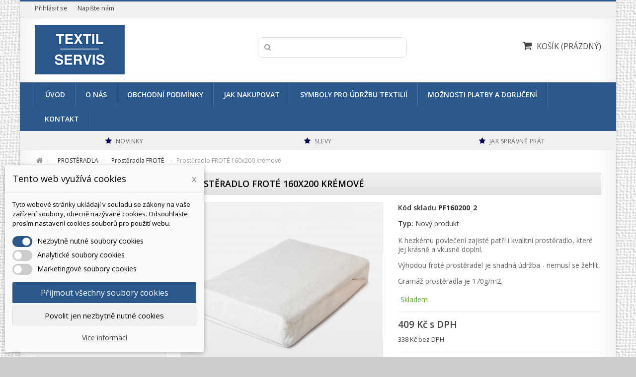

--- FILE ---
content_type: text/html; charset=utf-8
request_url: https://www.textil-servis.cz/prosteradla-frote/585-prosteradlo-frote-160x200-kremove.html
body_size: 17802
content:
<!DOCTYPE HTML> <!--[if lt IE 7]><html class="no-js lt-ie9 lt-ie8 lt-ie7" lang="cs-cz"><![endif]--> <!--[if IE 7]><html class="no-js lt-ie9 lt-ie8 ie7" lang="cs-cz"><![endif]--> <!--[if IE 8]><html class="no-js lt-ie9 ie8" lang="cs-cz"><![endif]--> <!--[if gt IE 8]><html class="no-js ie9" lang="cs-cz"><![endif]--><html lang="cs-cz"><head><meta charset="utf-8" /><title>Prostěradlo FROTÉ 160x200 krémové - TEXTIL-SERVIS.CZ</title><meta name="description" content="K&nbsp;hezkému povlečení zajisté patří i kvalitní prostěradlo, které jej krásně a vkusně doplní. Výhodou froté prostěradel je snadná údržba - nemusí se žehlit. Gramáž prostěradla je 170g/m2." /><meta name="generator" content="PrestaShop" /><meta name="robots" content="index,follow" /><meta name="viewport" content="width=device-width, minimum-scale=0.25, maximum-scale=1.6, initial-scale=1.0" /><meta name="apple-mobile-web-app-capable" content="yes" /><link rel="icon" type="image/vnd.microsoft.icon" href="/img/favicon.ico?1582881188" /><link rel="shortcut icon" type="image/x-icon" href="/img/favicon.ico?1582881188" /><meta name="google-site-verification" content="zVKsmoYxGUXikG4nfClUOLfWFS31hGdakZxfcmTANCE" /><link rel="stylesheet" href="https://www.textil-servis.cz/themes/valar/cache/v_79_2030593d87b8119bbd0087481b7589ef_all.css" type="text/css" media="all" /><link rel="stylesheet" href="https://www.textil-servis.cz/themes/valar/cache/v_79_0a52720f352c979d9f03a7399ff82610_print.css" type="text/css" media="print" /> <script type="text/javascript">var CUSTOMIZE_TEXTFIELD = 1;
var FancyboxI18nClose = 'Zavř&iacute;t';
var FancyboxI18nNext = 'Dal&scaron;&iacute;';
var FancyboxI18nPrev = 'Předchoz&iacute;';
var PS_CATALOG_MODE = false;
var ajax_allowed = true;
var ajaxsearch = true;
var allowBuyWhenOutOfStock = false;
var attribute_anchor_separator = '-';
var attributesCombinations = [{"id_attribute":"9","attribute":"kremova","id_attribute_group":"3","group":"barva"},{"id_attribute":"64","attribute":"160_x_200","id_attribute_group":"1","group":"rozmery"}];
var availableLaterValue = 'Do 3 dnů';
var availableNowValue = 'Skladem';
var baseDir = 'https://www.textil-servis.cz/';
var baseUri = 'https://www.textil-servis.cz/';
var blocksearch_type = 'top';
var combinations = {"855":{"attributes_values":{"1":"160 x 200","3":"Kr\u00e9mov\u00e1"},"attributes":[64,9],"price":0,"specific_price":false,"ecotax":0,"weight":0,"quantity":2,"reference":"","unit_impact":0,"minimal_quantity":"1","date_formatted":"","available_date":"","id_image":-1,"list":"'64','9'"}};
var combinationsFromController = {"855":{"attributes_values":{"1":"160 x 200","3":"Kr\u00e9mov\u00e1"},"attributes":[64,9],"price":0,"specific_price":false,"ecotax":0,"weight":0,"quantity":2,"reference":"","unit_impact":0,"minimal_quantity":"1","date_formatted":"","available_date":"","id_image":-1,"list":"'64','9'"}};
var contentOnly = false;
var currency = {"id":1,"name":"\u010cesk\u00e1 koruna","iso_code":"CZK","iso_code_num":"203","sign":"K\u010d","blank":"1","conversion_rate":"1.000000","deleted":"0","format":"2","decimals":"0","active":"1","prefix":"","suffix":" K\u010d","id_shop_list":null,"force_id":false};
var currencyBlank = 1;
var currencyFormat = 2;
var currencyRate = 1;
var currencySign = 'Kč';
var currentDate = '2026-01-30 22:42:31';
var customerGroupWithoutTax = false;
var customizationFields = false;
var customizationId = null;
var customizationIdMessage = 'Přizpůsobení #';
var default_eco_tax = 0;
var delete_txt = 'Odstránit';
var displayDiscountPrice = '0';
var displayList = false;
var displayPrice = 0;
var dm_cookie_html_banner = '"<style>input:checked + .dm_slider {\n      background-color: #2A588D;\n    }\n\n    input:focus + .dm_slider {\n      box-shadow: 0 0 1px #2A588D;\n    }\n\n    .cookie-popup-accept-cookies, .cookie-popup-accept-cookies-save-group {\n        background-color: #2A588D;\n        border:1px solid #2A588D;\n    }\n\n    .cookie-popup-accept-cookies:hover {\n        background-color: #000a78;\n    }\n\n    .cookie-popup-accept-cookies-save-group:hover {\n        background-color: #000a78;\n    }<\/style><div id=\"cookie-popup-container\"><div class=\"cookie-popup\" style=\"display: none;\"><div class=\"cookie-popup-inner\"><div class=\"cookie-popup-left\"><div class=\"cookie-popup-headline\">Tento web vyu\u017e\u00edv\u00e1 cookies<span><a href=\"#\" class=\"cookie-popup-decline-cookies-cancel-screen\">x<\/a><\/span><\/div><div class=\"cookie-popup-sub-headline\">Tyto webov\u00e9 str\u00e1nky ukl\u00e1daj\u00ed v souladu se z\u00e1kony na va\u0161e za\u0159\u00edzen\u00ed soubory, obecn\u011b naz\u00fdvan\u00e9 cookies. Odsouhlaste pros\u00edm nastaven\u00ed cookies soubor\u016f pro pou\u017eit\u00ed webu.<\/div><\/div><\/div><div class=\"cookie-popup-lower\"><ul class=\"dm_cookies_variant\"><li class=\"dm_cookies_variant_item\"> <span> <label class=\"switch\"> <input type=\"checkbox\" name=\"dm_cookie_group_default\" id=\"dm_cookie_group_default\" class=\"noUniform\" checked=\"checked\" disabled \/> <span class=\"dm_slider round\"><\/span> <\/label> <span class=\"dm_title_group\">Nezbytn\u011b nutn\u00e9 soubory cookies<\/span> <\/span><p class=\"dm_cookies_more_info\"> Tyto soubory cookie jsou nezbytn\u00e9 pro provoz na\u0161ich slu\u017eeb a nelze je vypnout. Obvykle se nastavuj\u00ed pouze v reakci na va\u0161e akce, jako je nap\u0159\u00edklad vytvo\u0159en\u00ed \u00fa\u010dtu nebo ulo\u017een\u00ed seznamu p\u0159\u00e1n\u00ed na pozd\u011bji.<\/p><\/li><li class=\"dm_cookies_variant_item\"> <span> <label class=\"switch\"> <input type=\"checkbox\" name=\"dm_cookie_group_1\" id=\"dm_cookie_group_1\" class=\"noUniform\" \/> <span class=\"dm_slider round\"><\/span> <\/label> <span class=\"dm_title_group\">Analytick\u00e9 soubory cookies<\/span> <\/span><p class=\"dm_cookies_more_info\">Tyto soubory cookie n\u00e1m umo\u017e\u0148uj\u00ed po\u010d\u00edtat n\u00e1v\u0161t\u011bvy a provoz, abychom m\u011bli p\u0159ehled o tom, kter\u00e9 str\u00e1nky jsou nejobl\u00edben\u011bj\u0161\u00ed a jak se na na\u0161em webu n\u00e1v\u0161t\u011bvn\u00edci pohybuj\u00ed. Ve\u0161ker\u00e9 informace, kter\u00e9 tyto soubory cookie shroma\u017e\u010fuj\u00ed, jsou agregovan\u00e9, a tedy anonymn\u00ed.<\/p><\/li><li class=\"dm_cookies_variant_item\"> <span> <label class=\"switch\"> <input type=\"checkbox\" name=\"dm_cookie_group_2\" id=\"dm_cookie_group_2\" class=\"noUniform\" \/> <span class=\"dm_slider round\"><\/span> <\/label> <span class=\"dm_title_group\">Marketingov\u00e9 soubory cookies<\/span> <\/span><p class=\"dm_cookies_more_info\">Kdy\u017e p\u0159ijmete marketingov\u00e9 soubory cookie, d\u00e1v\u00e1te n\u00e1m souhlas um\u00edstit do va\u0161eho za\u0159\u00edzen\u00ed soubory cookie, kter\u00e9 v\u00e1m poskytnou relevantn\u00ed obsah odpov\u00eddaj\u00edc\u00ed va\u0161im z\u00e1jm\u016fm. Tyto soubory cookie mohou b\u00fdt nastaveny n\u00e1mi nebo na\u0161imi reklamn\u00edmi partnery prost\u0159ednictv\u00edm na\u0161ich str\u00e1nek. Jejich \u00fa\u010delem je vytvo\u0159it profil va\u0161ich z\u00e1jm\u016f a zobrazovat v\u00e1m relevantn\u00ed obsah na na\u0161ich webov\u00fdch str\u00e1nk\u00e1ch i na webov\u00fdch str\u00e1nk\u00e1ch t\u0159et\u00edch stran.<\/p><\/li><\/ul><\/div><div class=\"cookie-popup-cms-link\"> <a href=\"https:\/\/www.textil-servis.cz\/info\/10-vse-o-cookies\" class=\"cookie-a\">P\u0159ej\u00edt na str\u00e1nku Podrobn\u011b o cookies<\/a><\/div><div class=\"cookie-popup-right\"> <a href=\"#\" class=\"cookie-popup-accept-cookies\">P\u0159ijmout v\u0161echny soubory cookies<\/a> <a href=\"#\" class=\"cookie-popup-accept-cookies-save-group\" style=\"display:none\">Ulo\u017eit nastaven\u00ed cookies soubor\u016f<\/a> <a href=\"#\" class=\"cookie-popup-decline-cookies\">Povolit jen nezbytn\u011b nutn\u00e9 cookies<\/a> <a href=\"#\" class=\"cookie-popup-learn-more\">V\u00edce informac\u00ed<\/a><\/div><\/div><\/div>"';
var dm_cookies_base_url = 'https://www.textil-servis.cz/';
var dm_cookies_days_expires = 31;
var dm_cookies_id_guest = 1890241;
var dm_cookies_position = 'bottomleft';
var doesntExist = 'Pro tento produkt tato kombinace neexistuje. Vyberte si jinou.';
var doesntExistNoMore = 'Tento produkt již není na skladě';
var doesntExistNoMoreBut = 's těmito vlastnostmi, ale je k dispozici v jiném provedení.';
var ecotaxTax_rate = 0;
var fieldRequired = 'Vyplňte všechny požadované pole, pak uložte vlastní nastavení.';
var freeProductTranslation = 'Zdarma!';
var freeShippingTranslation = 'Doručení zdarma!';
var generated_date = 1769809350;
var groupReduction = 0;
var hasDeliveryAddress = false;
var highDPI = false;
var idDefaultImage = 831;
var id_lang = 1;
var id_product = 585;
var img_dir = 'https://www.textil-servis.cz/themes/valar/img/';
var img_prod_dir = 'https://www.textil-servis.cz/img/p/';
var img_ps_dir = 'https://www.textil-servis.cz/img/';
var instantsearch = false;
var isGuest = 0;
var isLogged = 0;
var isMobile = false;
var jqZoomEnabled = false;
var mailalerts_already = 'Již máte upozornění o tomto produktu';
var mailalerts_invalid = 'Váš e-mailová adresa je neplatná';
var mailalerts_placeholder = 'vas@email.cz';
var mailalerts_registered = 'Váš požadavek byl zaevidován';
var mailalerts_url_add = 'https://www.textil-servis.cz/module/mailalerts/actions?process=add';
var mailalerts_url_check = 'https://www.textil-servis.cz/module/mailalerts/actions?process=check';
var maxQuantityToAllowDisplayOfLastQuantityMessage = 0;
var minimalQuantity = 1;
var noTaxForThisProduct = false;
var oosHookJsCodeFunctions = [];
var page_name = 'product';
var placeholder_blocknewsletter = 'Zadejte e-mail';
var priceDisplayMethod = 0;
var priceDisplayPrecision = 0;
var productAvailableForOrder = true;
var productBasePriceTaxExcl = 338;
var productBasePriceTaxExcluded = 338;
var productBasePriceTaxIncl = 408.98;
var productHasAttributes = true;
var productPrice = 408.98;
var productPriceTaxExcluded = 338;
var productPriceTaxIncluded = 408.98;
var productPriceWithoutReduction = 408.98;
var productReference = 'PF160200_2';
var productShowPrice = true;
var productUnitPriceRatio = 0;
var product_fileButtonHtml = 'Vybrat soubor';
var product_fileDefaultHtml = 'Nebyl vybrán žádný soubor';
var product_specific_price = [];
var quantitiesDisplayAllowed = false;
var quantityAvailable = 0;
var quickView = true;
var reduction_percent = 0;
var reduction_price = 0;
var removingLinkText = 'odstranit tento produkt z košíku';
var roundMode = 2;
var search_url = 'https://www.textil-servis.cz/vyhledavani';
var sharing_img = 'https://www.textil-servis.cz/831/prosteradlo-frote-160x200-kremove.jpg';
var sharing_name = 'Prostěradlo FROTÉ 160x200 krémové';
var sharing_url = 'https://www.textil-servis.cz/prosteradla-frote/585-prosteradlo-frote-160x200-kremove.html';
var specific_currency = false;
var specific_price = 0;
var static_token = '6dcc1edcf8335efafb78b362eb71c73c';
var stock_management = 1;
var taxRate = 21;
var toBeDetermined = 'Bude determinováno';
var token = '6dcc1edcf8335efafb78b362eb71c73c';
var upToTxt = 'Až do';
var uploading_in_progress = 'Probíhá nahrávání, čekejte...';
var usingSecureMode = true;</script> <script type="text/javascript" src="https://www.textil-servis.cz/themes/valar/cache/v_39_46be2bde01011401efa96a9c9c584325.js"></script> <meta property="og:type" content="product" /><meta property="og:url" content="https://www.textil-servis.cz/prosteradla-frote/585-prosteradlo-frote-160x200-kremove.html" /><meta property="og:title" content="Prostěradlo FROTÉ 160x200 krémové - TEXTIL-SERVIS.CZ" /><meta property="og:site_name" content="TEXTIL-SERVIS.CZ" /><meta property="og:description" content="K&nbsp;hezkému povlečení zajisté patří i kvalitní prostěradlo, které jej krásně a vkusně doplní. Výhodou froté prostěradel je snadná údržba - nemusí se žehlit. Gramáž prostěradla je 170g/m2." /><meta property="og:image" content="https://www.textil-servis.cz/831-large_default/prosteradlo-frote-160x200-kremove.jpg" /><meta property="product:pretax_price:amount" content="338" /><meta property="product:pretax_price:currency" content="CZK" /><meta property="product:price:amount" content="408.98" /><meta property="product:price:currency" content="CZK" /><script type="text/javascript">var wpsidebarslider_loop=0;
     var wpsidebarslider_width=1200;
     var wpsidebarslider_speed=500;
     var wpsidebarslider_pause=6000;
     var wpsidebarslider_effect='fade';</script><script data-keepinline="true">dataLayer = [];</script> <script data-keepinline="true">dataLayer = [{
            	"pageCategory" : "product",
            	"google_tag_params" : {
            		"ecomm_pagetype" : "product",
            		"ecomm_category" : "prosteradla-frote",
            		"ecomm_prodid" : "585K855",
            		"ecomm_totalvalue" : "409",
            		"ecomm_totalvalue_tax_excl" : "338",
            	},
            	
            		            			
            			"ecommerce": {
					      	"currencyCode": "CZK",
					      	"detail" : {
					      		"products" : [
					      		{
					      			"name" : "Prostěradlo FROTÉ 160x200 krémové",
					      			"id" : "585K855",
					      			"reference" : "PF160200_2",
					      			"brand" : "BT Dominik",
					      			"category" : "prosteradla-frote",
                                                      "variant" : "Krémová - 160 x 200",
					      			"price" : "409",
					      			"price_tax_exc" : "338",
					      		}
					      		]
					    	},
					    },
            			
            		            	
            }];</script> <script data-keepinline="true">window.dataLayer = window.dataLayer || [];
           function gtag(){dataLayer.push(arguments);}

           gtag("consent", "default", {
             "ad_storage": "denied",
             "analytics_storage": "denied"
           });</script> <script data-keepinline="true">(function(w,d,s,l,i){w[l]=w[l]||[];w[l].push({"gtm.start":
	new Date().getTime(),event:"gtm.js"});var f=d.getElementsByTagName(s)[0],
	j=d.createElement(s),dl=l!="dataLayer"?"&l="+l:"";j.async=true;j.src=
	"https://www.googletagmanager.com/gtm.js?id="+i+dl;f.parentNode.insertBefore(j,f);
	})(window,document,"script","dataLayer", "GTM-5JZB6J9");</script> <script>function getURLParameter(url, name) {
            return (RegExp(name + '=' + '(.+?)(&|$)').exec(url)||[,null])[1];
        }

        !function(f,b,e,v,n,t,s){if(f.fbq)return;n=f.fbq=function(){n.callMethod?
        n.callMethod.apply(n,arguments):n.queue.push(arguments)};if(!f._fbq)f._fbq=n;
        n.push=n;n.loaded=!0;n.version='2.0';n.queue=[];t=b.createElement(e);t.async=!0;
        t.src=v;s=b.getElementsByTagName(e)[0];s.parentNode.insertBefore(t,s)}(window,
        document,'script','https://connect.facebook.net/en_US/fbevents.js');
        fbq('init', '231889317410054');
        

                    fbq('track', "PageView");
        
        

                                                    $(document).ready(function(){
                var ids=585+'K'+$('#idCombination').val();
                fbq('track', 'ViewContent', {
                    content_name: 'Prostěradlo FROTÉ 160x200 krémové',
                    content_ids: [ids],
                    content_type: 'product',
                    value: 408.98,
                    currency: 'CZK'
                });
                });
                    
                                                        
                                    $(document).ready(function(){
                    $('.ajax_add_to_cart_button').click(function(){
                                                    var idp = getURLParameter($(this).attr('href'),'id_product')+'K'+getURLParameter($(this).attr('href'),'ipa');
                                                fbq('track', 'AddToCart', {content_ids: idp, content_type: 'product'});
                    });
                });
                                    $(document).ready(function(){
                        $('#add_to_cart').click(function(){
                            fbq('track', 'AddToCart', {content_ids: 585+'K'+$('#idCombination').val(), content_type: 'product'});
                        });
                    });</script><script type="text/javascript">var checkCaptchaUrl ="/modules/eicaptcha/eicaptcha-ajax.php";
						var RecaptachKey = "6LfxbIYUAAAAAHhnrIzuOZ0AFJdlFdyhbb_0khL8";
						var RecaptchaTheme = "light";</script> <script src="https://www.google.com/recaptcha/api.js?onload=onloadCallback&render=explicit&hl=cs" async defer></script> <script type="text/javascript" src="/modules/eicaptcha//views/js/eicaptcha-modules.js"></script> <script async src="https://www.googletagmanager.com/gtag/js?id=AW-806482443" data-keepinline="true"></script> <script data-keepinline="true">window.dataLayer = window.dataLayer || [];
							  function gtag(){dataLayer.push(arguments);}
							  gtag("js", new Date());
							  gtag("config", "AW-806482443");</script><script data-keepinline="true">var string_ids = new Array();</script><script data-keepinline="true">var string_ids_price = new Array();</script><script data-keepinline="true">string_ids["#/64-rozmery-160_x_200/9-barva-kremova"] = "585K855";</script><script data-keepinline="true">string_ids_price["#/64-rozmery-160_x_200/9-barva-kremova"] = "409";</script><script data-keepinline="true">var actual_url = window.location.hash.replace("#", "");
                                    var tmp_url = actual_url.substring(1);
                                    var array_attributes = tmp_url.split("/");
                                    array_attributes = array_attributes.sort();
                                    var sort_url = array_attributes.join("/");
                                    var clean_url = "#/" + sort_url;
                                    var default_id = "585K855";
                                    var default_price = "409";</script>  <script data-keepinline="true">gtag("event", "page_view", {
	                               "send_to": "AW-806482443",
	                               "ecomm_pagetype": "product",
	                               "ecomm_prodid": actual_url != "" ? string_ids[clean_url] : default_id,
                                   "ecomm_totalvalue": actual_url != "" ? string_ids_price[clean_url] : default_price
	                              });</script> <link rel="stylesheet" href="https://www.textil-servis.cz/themes/valar/css/responsive.css"><link rel="stylesheet" href="//fonts.googleapis.com/css?family=Open+Sans:400,300,300italic,400italic,600,600italic,700,700italic&subset=latin,latin-ext" type="text/css" media="all" /><link rel="stylesheet" href="//fonts.googleapis.com/css?family=Open+Sans:400,300,300italic,400italic,600,600italic,700,700italic&subset=latin,latin-ext" type="text/css" media="all" /><link href="/modules/wpstyleswitcher/views/css/wpstyleswitcher.css?1568207685" rel="stylesheet" type="text/css" media="all" /> <!--[if IE 8]> <script src="https://oss.maxcdn.com/libs/html5shiv/3.7.0/html5shiv.js"></script> <script src="https://oss.maxcdn.com/libs/respond.js/1.3.0/respond.min.js"></script> <![endif]--></head><body id="product" class="product product-585 product-prosteradlo-frote-160x200-kremove category-14 category-prosteradla-frote show-left-column hide-right-column lang_cs"> <noscript><iframe src="https://www.googletagmanager.com/ns.html?id=GTM-5JZB6J9" height="0" width="0" style="display:none;visibility:hidden"></iframe></noscript><div id="page"><div class="header-container"> <header id="header"><div class="nav"><div class="container"><div class="row"> <nav><div class="header_user_info"> <a class="login" href="https://www.textil-servis.cz/muj-ucet" rel="nofollow" title="Přihlášení k vašemu zákaznickému účtu"> Přihlásit se </a></div><div id="contact-link" > <a href="https://www.textil-servis.cz/kontakt" title="Napište nám">Napište nám</a></div> <span class="shop-phone"> <i class="icon-phone"></i>Zavolejte nám: <strong>0123-456-789</strong> </span></nav></div></div></div><div><div class="container"><div class="row"><div id="header_logo"> <a href="https://www.textil-servis.cz/" title="TEXTIL-SERVIS.CZ"> <img class="logo img-responsive" src="https://www.textil-servis.cz/img/textil-serviscz-logo-1476868679.jpg" alt="TEXTIL-SERVIS.CZ" width="181" height="100"/> </a></div><div id="search_block_top" class="col-sm-4 clearfix"><form id="searchbox" method="get" action="//www.textil-servis.cz/vyhledavani" > <input type="hidden" name="controller" value="search" /> <input type="hidden" name="orderby" value="position" /> <input type="hidden" name="orderway" value="desc" /> <input class="search_query form-control" type="text" id="search_query_top" name="search_query" value="" /> <button type="submit" name="submit_search" class="btn btn-default button-search"> <span>Vyhledávání</span> </button></form></div><div class="col-sm-4 clearfix"><div class="shopping_cart"> <a href="https://www.textil-servis.cz/objednavka" title="Zobrazit můj nákupní košík" rel="nofollow"> <span class="icon-shopping-cart"></span><span class="cart-label">Košík</span> <span class="ajax_cart_quantity unvisible">0</span> <span class="ajax_cart_product_txt unvisible">x</span> <span class="ajax_cart_product_txt_s unvisible">Produkty</span> <span class="ajax_cart_total unvisible"> </span> <span class="ajax_cart_no_product">(prázdný)</span> </a><div class="cart_block block exclusive"><div class="block_content"><div class="cart_block_list"><p class="cart_block_no_products"> Žádné produkty</p><div class="cart-prices"><div class="cart-prices-line first-line"> <span class="price cart_block_shipping_cost ajax_cart_shipping_cost unvisible"> Bude determinováno </span> <span class="unvisible"> Doručení </span></div><div class="cart-prices-line last-line"> <span class="price cart_block_total ajax_block_cart_total">0 Kč</span> <span>Celkem</span></div></div><p class="cart-buttons"> <a id="button_order_cart" class="btn btn-default button button-small" href="https://www.textil-servis.cz/objednavka" title="K pokladně" rel="nofollow"> <span> K pokladně<i class="icon-chevron-right right"></i> </span> </a></p></div></div></div></div></div><div id="layer_cart"><div class="clearfix"><div class="layer_cart_product col-xs-12 col-md-6"> <span class="cross" title="Zavřít okno"></span> <span class="title"> <i class="icon-check"></i>Produkt byl úspěšně přidán do nákupního košíku </span><div class="product-image-container layer_cart_img"></div><div class="layer_cart_product_info"> <span id="layer_cart_product_title" class="product-name"></span> <span id="layer_cart_product_attributes"></span><div> <strong class="dark">Počet</strong> <span id="layer_cart_product_quantity"></span></div><div> <strong class="dark">Celkem</strong> <span id="layer_cart_product_price"></span></div></div></div><div class="layer_cart_cart col-xs-12 col-md-6"> <span class="title"> <span class="ajax_cart_product_txt_s unvisible"> <span class="ajax_cart_quantity">0</span> ks zboží. </span> <span class="ajax_cart_product_txt "> 1 produkt v košíku. </span> </span><div class="layer_cart_row"> <strong class="dark"> Celkem za produkty: </strong> <span class="ajax_block_products_total"> </span></div><div class="layer_cart_row"> <strong class="dark unvisible"> Celkem za doručení:&nbsp; </strong> <span class="ajax_cart_shipping_cost unvisible"> Bude determinováno </span></div><div class="layer_cart_row"> <strong class="dark"> Celkem </strong> <span class="ajax_block_cart_total"> </span></div><div class="button-container"> <span class="continue btn btn-default button medium" title="Pokračovat v nákupu"> <span> <i class="icon-chevron-left left"></i>Pokračovat v nákupu </span> </span> <a class="btn btn-default button button-medium" href="https://www.textil-servis.cz/objednavka" title="Objednat" rel="nofollow"> <span> Objednat<i class="icon-chevron-right right"></i> </span> </a></div></div></div><div class="crossseling"></div></div><div class="layer_cart_overlay"></div></div></div></div><div id="block_top_menu" class="sf-contener clearfix"><div class="cat-title">Menu</div><div class="container"><ul class="sf-menu clearfix menu-content"><li><a href="https://www.textil-servis.cz" title="&Uacute;vod">&Uacute;vod</a></li><li><a href="https://www.textil-servis.cz/info/4-o-nas" title="O n&aacute;s">O n&aacute;s</a></li><li><a href="https://www.textil-servis.cz/info/3-obchodni-podminky" title="Obchodn&iacute; podm&iacute;nky">Obchodn&iacute; podm&iacute;nky</a></li><li><a href="https://www.textil-servis.cz/info/1-jak-nakupovat" title="Jak nakupovat">Jak nakupovat</a></li><li><a href="https://www.textil-servis.cz/info/2-symboly-pro-udrzbu-textilii" title="Symboly pro &uacute;držbu textili&iacute;">Symboly pro &uacute;držbu textili&iacute;</a></li><li><a href="https://www.textil-servis.cz/info/5-moznosti-platby-doruceni" title="Možnosti platby a doručen&iacute;">Možnosti platby a doručen&iacute;</a></li><li><a href="https://www.textil-servis.cz/kontakt" title="Kontakt">Kontakt</a></li></ul></div></div><section id="wpblockiconsmodule" class="clearfix"><div class="container"><ul class="row"><li class="col-xs-12 col-sm-4 icon1"><div class="wp-icon"><i class="icon-star"></i></div> <a class="wp-text" href="https://www.textil-servis.cz/novinky"> <span class="wp-title">Novinky</span> </a></li><li class="col-xs-12 col-sm-4 icon2"><div class="wp-icon"><i class="icon-star"></i></div> <a class="wp-text" href="https://www.textil-servis.cz/slevy"> <span class="wp-title">Slevy</span> </a></li><li class="col-xs-12 col-sm-4 icon3"><div class="wp-icon"><i class="icon-star"></i></div> <a class="wp-text" href="http://www.jakspravneprat.cz/"> <span class="wp-title">Jak spr&aacute;vn&#283; pr&aacute;t</span> </a></li></ul></div> </section> </header></div><div class="columns-container"><div id="columns" class="container"><div class="breadcrumb clearfix"> <a class="home" href="https://www.textil-servis.cz/" title="Zpět na hlavn&iacute; str&aacute;nku"><i class="icon-home"></i></a> <span class="navigation-pipe">&gt;</span> <span class="navigation_page"><span itemscope itemtype="http://data-vocabulary.org/Breadcrumb"><a itemprop="url" href="https://www.textil-servis.cz/13-prosteradla" title="PROSTĚRADLA" ><span itemprop="title">PROSTĚRADLA</span></a></span><span class="navigation-pipe">></span><span itemscope itemtype="http://data-vocabulary.org/Breadcrumb"><a itemprop="url" href="https://www.textil-servis.cz/14-prosteradla-frote" title="Prostěradla FROT&Eacute;" ><span itemprop="title">Prostěradla FROT&Eacute;</span></a></span><span class="navigation-pipe">></span>Prostěradlo FROTÉ 160x200 krémové</span></div><div id="slider_row" class="row"></div><div class="row"><div id="left_column" class="column col-xs-12 col-sm-4 col-md-3"><div id="categories_block_left" class="block"><h2 class="title_block"> Prostěradla FROTÉ</h2><div class="block_content"><ul class="tree dhtml"><li class="cat271"> <a href="https://www.textil-servis.cz/271-tip-na-darek" title=""> TIP NA DÁREK </a><ul><li class="cat272"> <a href="https://www.textil-servis.cz/272-pro-dospele" title=""> Pro dospělé </a></li><li class="cat273 last"> <a href="https://www.textil-servis.cz/273-pro-deti" title=""> Pro děti </a></li></ul></li><li class="cat34"> <a href="https://www.textil-servis.cz/34-deky" title=""> DEKY </a></li><li class="cat274"> <a href="https://www.textil-servis.cz/274-detske-zbozi" title=""> DĚTSKÉ ZBOŽÍ </a><ul><li class="cat279"> <a href="https://www.textil-servis.cz/279-deky" title=""> Deky </a></li><li class="cat275"> <a href="https://www.textil-servis.cz/275-povleceni" title=""> Povlečení </a></li><li class="cat276"> <a href="https://www.textil-servis.cz/276-prosteradla" title=""> Prostěradla </a></li><li class="cat278"> <a href="https://www.textil-servis.cz/278-polstare-prikryvky-sety" title=""> Polštáře, přikrývky, sety </a></li><li class="cat277"> <a href="https://www.textil-servis.cz/277-dekoracni-polstarky" title=""> Dekorační polštářky </a></li><li class="cat280 last"> <a href="https://www.textil-servis.cz/280-osusky-a-rucniky" title=""> Osušky a ručníky </a></li></ul></li><li class="cat268"> <a href="https://www.textil-servis.cz/268-zviratka" title=""> ZVÍŘÁTKA </a></li><li class="cat12"> <a href="https://www.textil-servis.cz/12-povleceni" title=""> POVLEČENÍ </a><ul><li class="cat16"> <a href="https://www.textil-servis.cz/16-bavlnene-povleceni" title=""> Bavlněné povlečení </a></li><li class="cat18"> <a href="https://www.textil-servis.cz/18-krepove-povleceni" title=""> Krepové povlečení </a></li><li class="cat254"> <a href="https://www.textil-servis.cz/254-satenove-povleceni" title=""> Saténové povlečení </a></li><li class="cat256"> <a href="https://www.textil-servis.cz/256-flanelove-povleceni" title=""> Flanelové povlečení </a></li><li class="cat231"> <a href="https://www.textil-servis.cz/231-damaskove-povleceni" title=""> Damaškové povlečení </a></li><li class="cat20"> <a href="https://www.textil-servis.cz/20-detske-povleceni" title=""> Dětské povlečení </a></li><li class="cat74 last"> <a href="https://www.textil-servis.cz/74-povlaky-na-polstare" title=""> Povlaky na polštáře </a></li></ul></li><li class="cat13"> <a href="https://www.textil-servis.cz/13-prosteradla" title=""> PROSTĚRADLA </a><ul><li class="cat14"> <a href="https://www.textil-servis.cz/14-prosteradla-frote" class="selected" title=""> Prostěradla FROTÉ </a></li><li class="cat15 last"> <a href="https://www.textil-servis.cz/15-prosteradla-jersey" title=""> Prostěradla JERSEY </a></li></ul></li><li class="cat32"> <a href="https://www.textil-servis.cz/32-chranice-matraci" title=""> CHRÁNIČE MATRACÍ </a></li><li class="cat22"> <a href="https://www.textil-servis.cz/22-polstare" title=""> POLŠTÁŘE </a><ul><li class="cat23"> <a href="https://www.textil-servis.cz/23-anatomicke" title=""> Anatomické </a></li><li class="cat78"> <a href="https://www.textil-servis.cz/78-antialergicke" title=""> Antialergické </a></li><li class="cat25"> <a href="https://www.textil-servis.cz/25-economy" title=""> Economy </a></li><li class="cat24 last"> <a href="https://www.textil-servis.cz/24-dekoracni" title=""> Dekorační </a></li></ul></li><li class="cat31"> <a href="https://www.textil-servis.cz/31-prikryvky" title=""> PŘIKRÝVKY </a></li><li class="cat50"> <a href="https://www.textil-servis.cz/50-set-polstare-a-prikryvky" title=""> SET POLŠTÁŘE A PŘIKRÝVKY </a></li><li class="cat36"> <a href="https://www.textil-servis.cz/36-kuchynske-sety" title=""> KUCHYŇSKÉ SETY </a></li><li class="cat35"> <a href="https://www.textil-servis.cz/35-rucniky-a-osusky" title=""> RUČNÍKY A OSUŠKY </a><ul><li class="cat46"> <a href="https://www.textil-servis.cz/46-rucniky" title=""> Ručníky </a></li><li class="cat45"> <a href="https://www.textil-servis.cz/45-osusky" title=""> Osušky </a></li><li class="cat269"> <a href="https://www.textil-servis.cz/269-plazove-osusky" title=""> Plážové osušky </a></li><li class="cat267 last"> <a href="https://www.textil-servis.cz/267-detske-rucniky-a-osusky" title=""> Dětské ručníky a osušky </a></li></ul></li><li class="cat37"> <a href="https://www.textil-servis.cz/37-podsedaky" title=""> PODSEDÁKY </a></li><li class="cat40 last"> <a href="https://www.textil-servis.cz/40-hotelove-zbozi" title=""> HOTELOVÉ ZBOŽÍ </a><ul><li class="cat258"> <a href="https://www.textil-servis.cz/258-povleceni" title=""> Povlečení </a></li><li class="cat51"> <a href="https://www.textil-servis.cz/51-polstare" title=""> Polštáře </a></li><li class="cat257"> <a href="https://www.textil-servis.cz/257-prikryvky" title=""> Přikrývky </a></li><li class="cat53"> <a href="https://www.textil-servis.cz/53-prosteradla" title=""> Prostěradla </a></li><li class="cat54"> <a href="https://www.textil-servis.cz/54-rucniky-a-osusky" title=""> Ručníky a osušky </a></li><li class="cat55 last"> <a href="https://www.textil-servis.cz/55-koupelnove-predlozky" title=""> Koupelnové předložky </a></li></ul></li></ul></div></div><div id="wpsidebarslider-wrap"><ul id="wpsidebarslider"><li class="wpsidebarslider-container"> <a href="https://www.textil-servis.cz/info/5-moznosti-platby-doruceni?live_edit&amp;liveToken=1dce69ab0840c420270c3d1f4dcaea97&amp;ad=administrace&amp;id_shop=1&amp;id_employee=3" title="Pošta zdarma"> <img src="https://www.textil-servis.cz/modules/wpsidebarslider/slides/75a076e497c831ee42759b8d46740824.jpg" alt="Po&scaron;ta zdarma"/> </a></li></ul></div><section id="informations_block_left_1" class="block informations_block_left"><p class="title_block"> <a href="https://www.textil-servis.cz/content/category/1-domu"> Informace </a></p><div class="block_content list-block"><ul><li> <a href="https://www.textil-servis.cz/info/3-obchodni-podminky" title="Obchodní podmínky"> Obchodní podmínky </a></li><li> <a href="https://www.textil-servis.cz/info/1-jak-nakupovat" title="Jak nakupovat"> Jak nakupovat </a></li><li> <a href="https://www.textil-servis.cz/info/4-o-nas" title="O nás"> O nás </a></li><li> <a href="https://www.textil-servis.cz/info/2-symboly-pro-udrzbu-textilii" title="Symboly pro údržbu textilií"> Symboly pro údržbu textilií </a></li><li> <a href="https://www.textil-servis.cz/info/7-casto-kladene-dotazy" title="Často kladené dotazy"> Často kladené dotazy </a></li><li> <a href="https://www.textil-servis.cz/info/5-moznosti-platby-doruceni" title="Možnosti platby a doručení"> Možnosti platby a doručení </a></li></ul></div> </section><div id="special_block_right" class="block"><p class="title_block"> <a href="https://www.textil-servis.cz/slevy" title="Slevy"> Slevy </a></p><div class="block_content products-block"><ul><li class="clearfix"> <a class="products-block-image" href="https://www.textil-servis.cz/flanelove-povleceni/143-flanelove-povleceni-70x90-140x200-f077.html"> <img class="replace-2x img-responsive" src="https://www.textil-servis.cz/1265-small_default/flanelove-povleceni-70x90-140x200-f077.jpg" alt="Flanelové povlečení 70x90 140x200 F077" title="Flanelové povlečení 70x90 140x200 F077" /> </a><div class="product-content"><h5> <a class="product-name" href="https://www.textil-servis.cz/flanelove-povleceni/143-flanelove-povleceni-70x90-140x200-f077.html" title="Flanelové povlečení 70x90 140x200 F077"> Flanelové povlečení 70x90 140x200 F077 </a></h5><p class="product-description"> Poslední 1 kus skladem. Flanelové...</p><div class="price-box"> <span class="price special-price"> 574 Kč </span> <span class="price-percent-reduction">-25%</span> <span class="old-price"> 765 Kč </span></div></div></li></ul></div></div><p style="margin-top: 20px;"></p><p style="margin-top: 20px;"></p><div style="float: left; width: 50%;" id="showHeurekaBadgeHere-3"></div><p style="float: left; width: 50%;"><img src="https://www.textil-servis.cz/img/cms/cashback.jpg" alt="" style="max-width: 100%; height: auto;" /></p> <script type="text/javascript">//
var _hwq = _hwq || [];
    _hwq.push(['setKey', '5C6E9B6FBEA3235960B07F903F73C467']);_hwq.push(['showWidget', '3', '67009', 'TEXTIL SERVIS', 'textil-servis-cz']);(function() {
    var ho = document.createElement('script'); ho.type = 'text/javascript'; ho.async = true;
    ho.src = 'https://ssl.heureka.cz/direct/i/gjs.php?n=wdgt&sak=5C6E9B6FBEA3235960B07F903F73C467';
    var s = document.getElementsByTagName('script')[0]; s.parentNode.insertBefore(ho, s);
})();
//</script> </div><div id="center_column" class="center_column col-xs-12 col-sm-8 col-md-9"><div itemscope itemtype="https://schema.org/Product"><meta itemprop="url" content="https://www.textil-servis.cz/prosteradla-frote/585-prosteradlo-frote-160x200-kremove.html"><div class="primary_block row"><div class="container"></div><div class="col-xs-12"><h1 itemprop="name">Prostěradlo FROTÉ 160x200 krémové</h1></div><div class="pb-left-column col-xs-12 col-sm-12 col-md-6"><div id="image-block" class="clearfix"> <span id="view_full_size"> <img id="bigpic" itemprop="image" src="https://www.textil-servis.cz/831-large_default/prosteradlo-frote-160x200-kremove.jpg" title="Prostěradlo FROTÉ 160x200 krémové" alt="Prostěradlo FROTÉ 160x200 krémové" width="700" height="700"/> <span class="span_link no-print">Zobrazit vět&scaron;&iacute;</span> </span></div><div id="views_block" class="clearfix "><div id="thumbs_list"><ul id="thumbs_list_frame"><li id="thumbnail_835"> <a href="https://www.textil-servis.cz/835-thickbox_default/prosteradlo-frote-160x200-kremove.jpg" data-fancybox-group="other-views" class="fancybox" title="Prostěradlo FROTÉ 160x200 krémové"> <img class="img-responsive" id="thumb_835" src="https://www.textil-servis.cz/835-cart_default/prosteradlo-frote-160x200-kremove.jpg" alt="Prostěradlo FROTÉ 160x200 krémové" title="Prostěradlo FROTÉ 160x200 krémové" height="80" width="80" itemprop="image" /> </a></li><li id="thumbnail_831" class="last"> <a href="https://www.textil-servis.cz/831-thickbox_default/prosteradlo-frote-160x200-kremove.jpg" data-fancybox-group="other-views" class="fancybox shown" title="Prostěradlo FROTÉ 160x200 krémové"> <img class="img-responsive" id="thumb_831" src="https://www.textil-servis.cz/831-cart_default/prosteradlo-frote-160x200-kremove.jpg" alt="Prostěradlo FROTÉ 160x200 krémové" title="Prostěradlo FROTÉ 160x200 krémové" height="80" width="80" itemprop="image" /> </a></li></ul></div></div><p class="resetimg clear no-print"> <span id="wrapResetImages" style="display: none;"> <a href="https://www.textil-servis.cz/prosteradla-frote/585-prosteradlo-frote-160x200-kremove.html" data-id="resetImages"> <i class="icon-repeat"></i> Zobrazit v&scaron;echny obr&aacute;zky </a> </span></p><ul id="usefull_link_block" class="clearfix no-print"><li id="left_share_fb"> <a href="http://www.facebook.com/sharer.php?u=https%3A%2F%2Fwww.textil-servis.cz%2Fprosteradla-frote%2F585-prosteradlo-frote-160x200-kremove.html&amp;t=Prost%C4%9Bradlo+FROT%C3%89+160x200+kr%C3%A9mov%C3%A9" class="_blank">Sdílet na Facebooku</a></li><li class="print"> <a href="javascript:print();"> Tisk </a></li></ul><p class="socialsharing_product list-inline no-print"> <button data-type="facebook" type="button" class="btn btn-default btn-facebook social-sharing"> <i class="icon-facebook"></i> Sdílet </button> <button data-type="google-plus" type="button" class="btn btn-default btn-google-plus social-sharing"> <i class="icon-google-plus"></i> Google+ </button></p></div><div class="pb-center-column col-xs-12 col-sm-12 col-md-6"><p id="product_reference"> <label>K&oacute;d skladu </label> <span class="editable" itemprop="sku" content="PF160200_2"></span></p><p id="product_condition"> <label>Typ: </label><link itemprop="itemCondition" href="https://schema.org/NewCondition"/> <span class="editable">Nov&yacute; produkt</span></p><div id="short_description_block"><div id="short_description_content" class="rte align_justify" itemprop="description"><p>K&nbsp;hezkému povlečení zajisté patří i kvalitní prostěradlo, které jej krásně a vkusně doplní.</p><p>Výhodou froté prostěradel je snadná údržba - nemusí se žehlit.</p><p>Gramáž prostěradla je 170g/m2.</p></div><p class="buttons_bottom_block"> <a href="javascript:{}" class="button"> V&iacute;ce informac&iacute; </a></p></div><p id="availability_statut"> <span id="availability_value" class="label label-success">Skladem</span></p><p class="warning_inline" id="last_quantities" style="display: none" >Upozorněn&iacute;: posledn&iacute; kus skladem!</p><p id="availability_date" style="display: none;"> <span id="availability_date_label">Datum dostupnosti:</span> <span id="availability_date_value"></span></p><div id="oosHook" style="display: none;"><p class="form-group"> <input type="text" id="oos_customer_email" name="customer_email" size="20" value="vas@email.cz" class="mailalerts_oos_email form-control" /></p> <a href="#" title="Informujte mě, až bude k dispozici" id="mailalert_link" rel="nofollow">Informujte mě, až bude k dispozici</a> <span id="oos_customer_email_result" style="display:none; display: block;"></span></div></div><div class="pb-right-column col-xs-12 col-sm-17 col-md-6"><form id="buy_block" action="https://www.textil-servis.cz/kosik" method="post"><p class="hidden"> <input type="hidden" name="token" value="6dcc1edcf8335efafb78b362eb71c73c" /> <input type="hidden" name="id_product" value="585" id="product_page_product_id" /> <input type="hidden" name="add" value="1" /> <input type="hidden" name="id_product_attribute" id="idCombination" value="" /></p><div class="box-info-product"><div class="content_prices clearfix"><div class="price"><p class="our_price_display" itemprop="offers" itemscope itemtype="https://schema.org/Offer"><link itemprop="availability" href="https://schema.org/InStock"/><span id="our_price_display" itemprop="price" content="408.98">409 Kč</span> s DPH<meta itemprop="priceCurrency" content="CZK" /></p><p class="our_price_display_wt" content="338"> <span id="our_price_display_wt">338 Kč</span> <span class="product_tax_label">bez DPH</span></p><p id="reduction_percent" style="display:none;"><span id="reduction_percent_display"></span></p><p id="reduction_amount" style="display:none"><span id="reduction_amount_display"></span></p><p id="old_price" class="hidden"><span id="old_price_display"><span class="price"></span></span></p></div><div class="clear"></div></div><div class="product_attributes clearfix"><p id="quantity_wanted_p"> <label for="quantity_wanted">Počet</label> <input name="qty" id="quantity_wanted" class="text" value="1" /> <a href="#" data-field-qty="qty" class="btn btn-default button-minus product_quantity_down"> <span><i class="icon-minus"></i></span> </a> <a href="#" data-field-qty="qty" class="btn btn-default button-plus product_quantity_up"> <span><i class="icon-plus"></i></span> </a> <span class="clearfix"></span></p><p id="minimal_quantity_wanted_p" style="display: none;"> Minim&aacute;ln&iacute; množstv&iacute; pro objedn&aacute;n&iacute; je <b id="minimal_quantity_label">1</b></p><div id="attributes"><div class="clearfix"></div><fieldset class="attribute_fieldset"> <label class="attribute_label" >Rozměry (cm)&nbsp;</label><div class="attribute_list"><ul><li> <input type="radio" class="attribute_radio" name="group_1" value="64" checked="checked" /> <span>160 x 200</span></li></ul></div></fieldset><fieldset class="attribute_fieldset"> <label class="attribute_label" >Barva&nbsp;</label><div class="attribute_list"><ul id="color_to_pick_list" class="clearfix"><li class="selected"> <a href="https://www.textil-servis.cz/prosteradla-frote/585-prosteradlo-frote-160x200-kremove.html" id="color_9" name="Krémová" class="color_pick selected" style="background:#fffee8;" title="Krémová"> </a></li></ul> <input type="hidden" class="color_pick_hidden" name="group_3" value="9" /></div></fieldset></div></div><div class="box-cart-bottom"><div><p id="add_to_cart" class="buttons_bottom_block no-print"> <button type="submit" name="Submit" class="exclusive"> <span>Přidat do ko&scaron;&iacute;ku</span> </button></p></div><div id="product_payment_logos"><div class="box-security"><h5 class="product-heading-h5"></h5> <img src="/modules/productpaymentlogos/img/payment-logo.png" alt="" class="img-responsive" /></div></div></div></div></form></div></div><div id="more_info_block" class="clear"><ul id="more_info_tabs" class="idTabs idTabsShort clearfix"><li><a id="more_info_tab_more_info" href="#idTab1">V&iacute;ce informac&iacute;</a></li><li><a id="more_info_tab_data_sheet" href="#idTab2">Parametry</a></li></ul><div id="more_info_sheets" class="sheets align_justify"><div id="idTab1" class="rte"><p>Prostěradlo na postel v prémiové kvalitě.</p><p>Vyrobeno ze 80% bavlny a 20% polyesteru.</p><p>Prostěradlo má všitou gumičku pro lepší uchycení k matraci.</p><p>Gramáž prostěradla je 170g/m2.</p><p></p><p style="margin-bottom:0cm;line-height:100%;">Praní je možné až do teploty 60<span style="font-family:'Liberation Serif', serif;">ºC, </span>navíc praním při této teplotě se zničí většina alergenů.</p><p style="margin-bottom:0cm;line-height:100%;"></p><p><img src="https://www.textil-servis.cz/img/cms/vyber%20symbolu%20KREP.png" alt="" width="487" height="115" /></p><h5><span style="text-decoration:underline;"><strong><a href="https://www.textil-servis.cz/info/2-symboly-pro-udrzbu-textilii" target="_blank" class="btn btn-default">Vysvětlivky k symbolům pro údržbu textilií</a></strong></span></h5><p></p><p>Balení obsahuje 1x prostěradlo v krémové barvě o rozměru 160 x 200 cm.</p></div><ul id="idTab2" class="bullet"><li><span>Rozm&#283;r prost&#283;radla:</span> 160 x 200 cm</li><li><span>Gram&aacute;&#382; prost&#283;radla:</span> 170 g/m2</li><li><span>Barva:</span> Kr&eacute;mov&aacute;</li><li><span>Pran&iacute;:</span> 60 &ordm;C</li><li><span>Materi&aacute;l:</span> 80% bavlna a 20% polyester</li></ul></div></div> <section class="page-product-box blockproductscategory"><h3 class="productscategory_h3 page-product-heading"> 30 dalších produktů ve stejné kategorii:</h3><div id="productscategory_list" class="clearfix"><ul id="bxslider1" class="bxslider clearfix"><li class="product-box item"> <a href="https://www.textil-servis.cz/prosteradla-frote/591-prosteradlo-frote-200x220-limetkove.html" class="lnk_img product-image" title="Prostěradlo FROTÉ 200x220 limetkové"><img src="https://www.textil-servis.cz/841-home_default/prosteradlo-frote-200x220-limetkove.jpg" alt="Prostěradlo FROTÉ 200x220 limetkové" /></a><h5 itemprop="name" class="product-name"> <a href="https://www.textil-servis.cz/prosteradla-frote/591-prosteradlo-frote-200x220-limetkove.html" title="Prostěradlo FROTÉ 200x220 limetkové">Prostěradlo FROTÉ...</a></h5> <br /><div class="clearfix" style="margin-top:5px"><div class="no-print"> <a class="exclusive button ajax_add_to_cart_button" href="https://www.textil-servis.cz/kosik?qty=1&amp;id_product=591&amp;token=6dcc1edcf8335efafb78b362eb71c73c&amp;add=" data-id-product="591" title="Add to cart"> <span>Add to cart</span> </a></div></div></li><li class="product-box item"> <a href="https://www.textil-servis.cz/prosteradla-frote/593-prosteradlo-frote-160x200-merunkove.html" class="lnk_img product-image" title="Prostěradlo FROTÉ 160x200 meruňkové"><img src="https://www.textil-servis.cz/843-home_default/prosteradlo-frote-160x200-merunkove.jpg" alt="Prostěradlo FROTÉ 160x200 meruňkové" /></a><h5 itemprop="name" class="product-name"> <a href="https://www.textil-servis.cz/prosteradla-frote/593-prosteradlo-frote-160x200-merunkove.html" title="Prostěradlo FROTÉ 160x200 meruňkové">Prostěradlo FROTÉ...</a></h5> <br /><div class="clearfix" style="margin-top:5px"><div class="no-print"> <a class="exclusive button ajax_add_to_cart_button" href="https://www.textil-servis.cz/kosik?qty=1&amp;id_product=593&amp;token=6dcc1edcf8335efafb78b362eb71c73c&amp;add=" data-id-product="593" title="Add to cart"> <span>Add to cart</span> </a></div></div></li><li class="product-box item"> <a href="https://www.textil-servis.cz/prosteradla-frote/594-prosteradlo-frote-dominika-180x200.html" class="lnk_img product-image" title="Prostěradlo FROTÉ 180x200 meruňkové"><img src="https://www.textil-servis.cz/844-home_default/prosteradlo-frote-dominika-180x200.jpg" alt="Prostěradlo FROTÉ 180x200 meruňkové" /></a><h5 itemprop="name" class="product-name"> <a href="https://www.textil-servis.cz/prosteradla-frote/594-prosteradlo-frote-dominika-180x200.html" title="Prostěradlo FROTÉ 180x200 meruňkové">Prostěradlo FROTÉ...</a></h5> <br /><div class="clearfix" style="margin-top:5px"><div class="no-print"> <a class="exclusive button ajax_add_to_cart_button" href="https://www.textil-servis.cz/kosik?qty=1&amp;id_product=594&amp;token=6dcc1edcf8335efafb78b362eb71c73c&amp;add=" data-id-product="594" title="Add to cart"> <span>Add to cart</span> </a></div></div></li><li class="product-box item"> <a href="https://www.textil-servis.cz/prosteradla-frote/595-prosteradlo-frote-200x220-merunkove.html" class="lnk_img product-image" title="Prostěradlo FROTÉ 200x220 meruňkové"><img src="https://www.textil-servis.cz/845-home_default/prosteradlo-frote-200x220-merunkove.jpg" alt="Prostěradlo FROTÉ 200x220 meruňkové" /></a><h5 itemprop="name" class="product-name"> <a href="https://www.textil-servis.cz/prosteradla-frote/595-prosteradlo-frote-200x220-merunkove.html" title="Prostěradlo FROTÉ 200x220 meruňkové">Prostěradlo FROTÉ...</a></h5> <br /><div class="clearfix" style="margin-top:5px"><div class="no-print"> <a class="exclusive button ajax_add_to_cart_button" href="https://www.textil-servis.cz/kosik?qty=1&amp;id_product=595&amp;token=6dcc1edcf8335efafb78b362eb71c73c&amp;add=" data-id-product="595" title="Add to cart"> <span>Add to cart</span> </a></div></div></li><li class="product-box item"> <a href="https://www.textil-servis.cz/prosteradla-frote/596-prosteradlo-frote-100x200-tmave-modre.html" class="lnk_img product-image" title="Prostěradlo FROTÉ 100x200 tmavě modré"><img src="https://www.textil-servis.cz/846-home_default/prosteradlo-frote-100x200-tmave-modre.jpg" alt="Prostěradlo FROTÉ 100x200 tmavě modré" /></a><h5 itemprop="name" class="product-name"> <a href="https://www.textil-servis.cz/prosteradla-frote/596-prosteradlo-frote-100x200-tmave-modre.html" title="Prostěradlo FROTÉ 100x200 tmavě modré">Prostěradlo FROTÉ...</a></h5> <br /><div class="clearfix" style="margin-top:5px"><div class="no-print"> <a class="exclusive button ajax_add_to_cart_button" href="https://www.textil-servis.cz/kosik?qty=1&amp;id_product=596&amp;token=6dcc1edcf8335efafb78b362eb71c73c&amp;add=" data-id-product="596" title="Add to cart"> <span>Add to cart</span> </a></div></div></li><li class="product-box item"> <a href="https://www.textil-servis.cz/prosteradla-frote/597-prosteradlo-frote-160x200-tmave-modre.html" class="lnk_img product-image" title="Prostěradlo FROTÉ 160x200 tmavě modré"><img src="https://www.textil-servis.cz/847-home_default/prosteradlo-frote-160x200-tmave-modre.jpg" alt="Prostěradlo FROTÉ 160x200 tmavě modré" /></a><h5 itemprop="name" class="product-name"> <a href="https://www.textil-servis.cz/prosteradla-frote/597-prosteradlo-frote-160x200-tmave-modre.html" title="Prostěradlo FROTÉ 160x200 tmavě modré">Prostěradlo FROTÉ...</a></h5> <br /><div class="clearfix" style="margin-top:5px"><div class="no-print"> <a class="exclusive button ajax_add_to_cart_button" href="https://www.textil-servis.cz/kosik?qty=1&amp;id_product=597&amp;token=6dcc1edcf8335efafb78b362eb71c73c&amp;add=" data-id-product="597" title="Add to cart"> <span>Add to cart</span> </a></div></div></li><li class="product-box item"> <a href="https://www.textil-servis.cz/prosteradla-frote/598-prosteradlo-frote-dominika-180x200.html" class="lnk_img product-image" title="Prostěradlo FROTÉ 180x200 tmavě modré"><img src="https://www.textil-servis.cz/848-home_default/prosteradlo-frote-dominika-180x200.jpg" alt="Prostěradlo FROTÉ 180x200 tmavě modré" /></a><h5 itemprop="name" class="product-name"> <a href="https://www.textil-servis.cz/prosteradla-frote/598-prosteradlo-frote-dominika-180x200.html" title="Prostěradlo FROTÉ 180x200 tmavě modré">Prostěradlo FROTÉ...</a></h5> <br /><div class="clearfix" style="margin-top:5px"><div class="no-print"> <a class="exclusive button ajax_add_to_cart_button" href="https://www.textil-servis.cz/kosik?qty=1&amp;id_product=598&amp;token=6dcc1edcf8335efafb78b362eb71c73c&amp;add=" data-id-product="598" title="Add to cart"> <span>Add to cart</span> </a></div></div></li><li class="product-box item"> <a href="https://www.textil-servis.cz/prosteradla-frote/599-prosteradlo-frote-200x220-tmave-modre.html" class="lnk_img product-image" title="Prostěradlo FROTÉ 200x220 tmavě modré"><img src="https://www.textil-servis.cz/849-home_default/prosteradlo-frote-200x220-tmave-modre.jpg" alt="Prostěradlo FROTÉ 200x220 tmavě modré" /></a><h5 itemprop="name" class="product-name"> <a href="https://www.textil-servis.cz/prosteradla-frote/599-prosteradlo-frote-200x220-tmave-modre.html" title="Prostěradlo FROTÉ 200x220 tmavě modré">Prostěradlo FROTÉ...</a></h5> <br /><div class="clearfix" style="margin-top:5px"><div class="no-print"> <a class="exclusive button ajax_add_to_cart_button" href="https://www.textil-servis.cz/kosik?qty=1&amp;id_product=599&amp;token=6dcc1edcf8335efafb78b362eb71c73c&amp;add=" data-id-product="599" title="Add to cart"> <span>Add to cart</span> </a></div></div></li><li class="product-box item"> <a href="https://www.textil-servis.cz/prosteradla-frote/601-prosteradlo-frote-160x200-modre.html" class="lnk_img product-image" title="Prostěradlo FROTÉ 160x200 modré"><img src="https://www.textil-servis.cz/851-home_default/prosteradlo-frote-160x200-modre.jpg" alt="Prostěradlo FROTÉ 160x200 modré" /></a><h5 itemprop="name" class="product-name"> <a href="https://www.textil-servis.cz/prosteradla-frote/601-prosteradlo-frote-160x200-modre.html" title="Prostěradlo FROTÉ 160x200 modré">Prostěradlo FROTÉ...</a></h5> <br /><div class="clearfix" style="margin-top:5px"><div class="no-print"> <a class="exclusive button ajax_add_to_cart_button" href="https://www.textil-servis.cz/kosik?qty=1&amp;id_product=601&amp;token=6dcc1edcf8335efafb78b362eb71c73c&amp;add=" data-id-product="601" title="Add to cart"> <span>Add to cart</span> </a></div></div></li><li class="product-box item"> <a href="https://www.textil-servis.cz/prosteradla-frote/605-prosteradlo-frote-160x200-ruzove.html" class="lnk_img product-image" title="Prostěradlo FROTÉ 160x200 růžové"><img src="https://www.textil-servis.cz/859-home_default/prosteradlo-frote-160x200-ruzove.jpg" alt="Prostěradlo FROTÉ 160x200 růžové" /></a><h5 itemprop="name" class="product-name"> <a href="https://www.textil-servis.cz/prosteradla-frote/605-prosteradlo-frote-160x200-ruzove.html" title="Prostěradlo FROTÉ 160x200 růžové">Prostěradlo FROTÉ...</a></h5> <br /><div class="clearfix" style="margin-top:5px"><div class="no-print"> <a class="exclusive button ajax_add_to_cart_button" href="https://www.textil-servis.cz/kosik?qty=1&amp;id_product=605&amp;token=6dcc1edcf8335efafb78b362eb71c73c&amp;add=" data-id-product="605" title="Add to cart"> <span>Add to cart</span> </a></div></div></li><li class="product-box item"> <a href="https://www.textil-servis.cz/prosteradla-frote/606-prosteradlo-frote-dominika-180x200.html" class="lnk_img product-image" title="Prostěradlo FROTÉ 180x200 růžové"><img src="https://www.textil-servis.cz/860-home_default/prosteradlo-frote-dominika-180x200.jpg" alt="Prostěradlo FROTÉ 180x200 růžové" /></a><h5 itemprop="name" class="product-name"> <a href="https://www.textil-servis.cz/prosteradla-frote/606-prosteradlo-frote-dominika-180x200.html" title="Prostěradlo FROTÉ 180x200 růžové">Prostěradlo FROTÉ...</a></h5> <br /><div class="clearfix" style="margin-top:5px"><div class="no-print"> <a class="exclusive button ajax_add_to_cart_button" href="https://www.textil-servis.cz/kosik?qty=1&amp;id_product=606&amp;token=6dcc1edcf8335efafb78b362eb71c73c&amp;add=" data-id-product="606" title="Add to cart"> <span>Add to cart</span> </a></div></div></li><li class="product-box item"> <a href="https://www.textil-servis.cz/prosteradla-frote/607-prosteradlo-frote-200x220-ruzove.html" class="lnk_img product-image" title="Prostěradlo FROTÉ 200x220 růžové"><img src="https://www.textil-servis.cz/861-home_default/prosteradlo-frote-200x220-ruzove.jpg" alt="Prostěradlo FROTÉ 200x220 růžové" /></a><h5 itemprop="name" class="product-name"> <a href="https://www.textil-servis.cz/prosteradla-frote/607-prosteradlo-frote-200x220-ruzove.html" title="Prostěradlo FROTÉ 200x220 růžové">Prostěradlo FROTÉ...</a></h5> <br /><div class="clearfix" style="margin-top:5px"><div class="no-print"> <a class="exclusive button ajax_add_to_cart_button" href="https://www.textil-servis.cz/kosik?qty=1&amp;id_product=607&amp;token=6dcc1edcf8335efafb78b362eb71c73c&amp;add=" data-id-product="607" title="Add to cart"> <span>Add to cart</span> </a></div></div></li><li class="product-box item"> <a href="https://www.textil-servis.cz/prosteradla-frote/609-prosteradlo-frote-160x200-oranzove.html" class="lnk_img product-image" title="Prostěradlo FROTÉ 160x200 oranžové"><img src="https://www.textil-servis.cz/855-home_default/prosteradlo-frote-160x200-oranzove.jpg" alt="Prostěradlo FROTÉ 160x200 oranžové" /></a><h5 itemprop="name" class="product-name"> <a href="https://www.textil-servis.cz/prosteradla-frote/609-prosteradlo-frote-160x200-oranzove.html" title="Prostěradlo FROTÉ 160x200 oranžové">Prostěradlo FROTÉ...</a></h5> <br /><div class="clearfix" style="margin-top:5px"><div class="no-print"> <a class="exclusive button ajax_add_to_cart_button" href="https://www.textil-servis.cz/kosik?qty=1&amp;id_product=609&amp;token=6dcc1edcf8335efafb78b362eb71c73c&amp;add=" data-id-product="609" title="Add to cart"> <span>Add to cart</span> </a></div></div></li><li class="product-box item"> <a href="https://www.textil-servis.cz/prosteradla-frote/610-prosteradlo-frote-dominika-180x200.html" class="lnk_img product-image" title="Prostěradlo FROTÉ 180x200 oranžové"><img src="https://www.textil-servis.cz/856-home_default/prosteradlo-frote-dominika-180x200.jpg" alt="Prostěradlo FROTÉ 180x200 oranžové" /></a><h5 itemprop="name" class="product-name"> <a href="https://www.textil-servis.cz/prosteradla-frote/610-prosteradlo-frote-dominika-180x200.html" title="Prostěradlo FROTÉ 180x200 oranžové">Prostěradlo FROTÉ...</a></h5> <br /><div class="clearfix" style="margin-top:5px"><div class="no-print"> <a class="exclusive button ajax_add_to_cart_button" href="https://www.textil-servis.cz/kosik?qty=1&amp;id_product=610&amp;token=6dcc1edcf8335efafb78b362eb71c73c&amp;add=" data-id-product="610" title="Add to cart"> <span>Add to cart</span> </a></div></div></li><li class="product-box item"> <a href="https://www.textil-servis.cz/prosteradla-frote/611-prosteradlo-frote-200x220-oranzove.html" class="lnk_img product-image" title="Prostěradlo FROTÉ 200x220 oranžové"><img src="https://www.textil-servis.cz/857-home_default/prosteradlo-frote-200x220-oranzove.jpg" alt="Prostěradlo FROTÉ 200x220 oranžové" /></a><h5 itemprop="name" class="product-name"> <a href="https://www.textil-servis.cz/prosteradla-frote/611-prosteradlo-frote-200x220-oranzove.html" title="Prostěradlo FROTÉ 200x220 oranžové">Prostěradlo FROTÉ...</a></h5> <br /><div class="clearfix" style="margin-top:5px"><div class="no-print"> <a class="exclusive button ajax_add_to_cart_button" href="https://www.textil-servis.cz/kosik?qty=1&amp;id_product=611&amp;token=6dcc1edcf8335efafb78b362eb71c73c&amp;add=" data-id-product="611" title="Add to cart"> <span>Add to cart</span> </a></div></div></li><li class="product-box item"> <a href="https://www.textil-servis.cz/prosteradla-frote/612-prosteradlo-frote-100x200-svetle-zlute.html" class="lnk_img product-image" title="Prostěradlo FROTÉ 100x200 světle žluté"><img src="https://www.textil-servis.cz/878-home_default/prosteradlo-frote-100x200-svetle-zlute.jpg" alt="Prostěradlo FROTÉ 100x200 světle žluté" /></a><h5 itemprop="name" class="product-name"> <a href="https://www.textil-servis.cz/prosteradla-frote/612-prosteradlo-frote-100x200-svetle-zlute.html" title="Prostěradlo FROTÉ 100x200 světle žluté">Prostěradlo FROTÉ...</a></h5> <br /><div class="clearfix" style="margin-top:5px"></div></li><li class="product-box item"> <a href="https://www.textil-servis.cz/prosteradla-frote/614-prosteradlo-frote-dominika-180x200.html" class="lnk_img product-image" title="Prostěradlo FROTÉ 180x200 světle žluté"><img src="https://www.textil-servis.cz/880-home_default/prosteradlo-frote-dominika-180x200.jpg" alt="Prostěradlo FROTÉ 180x200 světle žluté" /></a><h5 itemprop="name" class="product-name"> <a href="https://www.textil-servis.cz/prosteradla-frote/614-prosteradlo-frote-dominika-180x200.html" title="Prostěradlo FROTÉ 180x200 světle žluté">Prostěradlo FROTÉ...</a></h5> <br /><div class="clearfix" style="margin-top:5px"><div class="no-print"> <a class="exclusive button ajax_add_to_cart_button" href="https://www.textil-servis.cz/kosik?qty=1&amp;id_product=614&amp;token=6dcc1edcf8335efafb78b362eb71c73c&amp;add=" data-id-product="614" title="Add to cart"> <span>Add to cart</span> </a></div></div></li><li class="product-box item"> <a href="https://www.textil-servis.cz/prosteradla-frote/615-prosteradlo-frote-200x220-svetle-zlute.html" class="lnk_img product-image" title="Prostěradlo FROTÉ 200x220 světle žluté"><img src="https://www.textil-servis.cz/881-home_default/prosteradlo-frote-200x220-svetle-zlute.jpg" alt="Prostěradlo FROTÉ 200x220 světle žluté" /></a><h5 itemprop="name" class="product-name"> <a href="https://www.textil-servis.cz/prosteradla-frote/615-prosteradlo-frote-200x220-svetle-zlute.html" title="Prostěradlo FROTÉ 200x220 světle žluté">Prostěradlo FROTÉ...</a></h5> <br /><div class="clearfix" style="margin-top:5px"><div class="no-print"> <a class="exclusive button ajax_add_to_cart_button" href="https://www.textil-servis.cz/kosik?qty=1&amp;id_product=615&amp;token=6dcc1edcf8335efafb78b362eb71c73c&amp;add=" data-id-product="615" title="Add to cart"> <span>Add to cart</span> </a></div></div></li><li class="product-box item"> <a href="https://www.textil-servis.cz/prosteradla-frote/616-prosteradlo-frote-100x200-tyrkysove.html" class="lnk_img product-image" title="Prostěradlo FROTÉ 100x200 tyrkysové"><img src="https://www.textil-servis.cz/866-home_default/prosteradlo-frote-100x200-tyrkysove.jpg" alt="Prostěradlo FROTÉ 100x200 tyrkysové" /></a><h5 itemprop="name" class="product-name"> <a href="https://www.textil-servis.cz/prosteradla-frote/616-prosteradlo-frote-100x200-tyrkysove.html" title="Prostěradlo FROTÉ 100x200 tyrkysové">Prostěradlo FROTÉ...</a></h5> <br /><div class="clearfix" style="margin-top:5px"></div></li><li class="product-box item"> <a href="https://www.textil-servis.cz/prosteradla-frote/617-prosteradlo-frote-160x200-tyrkysove.html" class="lnk_img product-image" title="Prostěradlo FROTÉ 160x200 tyrkysové"><img src="https://www.textil-servis.cz/867-home_default/prosteradlo-frote-160x200-tyrkysove.jpg" alt="Prostěradlo FROTÉ 160x200 tyrkysové" /></a><h5 itemprop="name" class="product-name"> <a href="https://www.textil-servis.cz/prosteradla-frote/617-prosteradlo-frote-160x200-tyrkysove.html" title="Prostěradlo FROTÉ 160x200 tyrkysové">Prostěradlo FROTÉ...</a></h5> <br /><div class="clearfix" style="margin-top:5px"><div class="no-print"> <a class="exclusive button ajax_add_to_cart_button" href="https://www.textil-servis.cz/kosik?qty=1&amp;id_product=617&amp;token=6dcc1edcf8335efafb78b362eb71c73c&amp;add=" data-id-product="617" title="Add to cart"> <span>Add to cart</span> </a></div></div></li><li class="product-box item"> <a href="https://www.textil-servis.cz/prosteradla-frote/618-prosteradlo-frote-dominika-180x200.html" class="lnk_img product-image" title="Prostěradlo FROTÉ 180x200 tyrkysové"><img src="https://www.textil-servis.cz/868-home_default/prosteradlo-frote-dominika-180x200.jpg" alt="Prostěradlo FROTÉ 180x200 tyrkysové" /></a><h5 itemprop="name" class="product-name"> <a href="https://www.textil-servis.cz/prosteradla-frote/618-prosteradlo-frote-dominika-180x200.html" title="Prostěradlo FROTÉ 180x200 tyrkysové">Prostěradlo FROTÉ...</a></h5> <br /><div class="clearfix" style="margin-top:5px"><div class="no-print"> <a class="exclusive button ajax_add_to_cart_button" href="https://www.textil-servis.cz/kosik?qty=1&amp;id_product=618&amp;token=6dcc1edcf8335efafb78b362eb71c73c&amp;add=" data-id-product="618" title="Add to cart"> <span>Add to cart</span> </a></div></div></li><li class="product-box item"> <a href="https://www.textil-servis.cz/prosteradla-frote/619-prosteradlo-frote-200x220-tyrkysove.html" class="lnk_img product-image" title="Prostěradlo FROTÉ 200x220 tyrkysové"><img src="https://www.textil-servis.cz/869-home_default/prosteradlo-frote-200x220-tyrkysove.jpg" alt="Prostěradlo FROTÉ 200x220 tyrkysové" /></a><h5 itemprop="name" class="product-name"> <a href="https://www.textil-servis.cz/prosteradla-frote/619-prosteradlo-frote-200x220-tyrkysove.html" title="Prostěradlo FROTÉ 200x220 tyrkysové">Prostěradlo FROTÉ...</a></h5> <br /><div class="clearfix" style="margin-top:5px"><div class="no-print"> <a class="exclusive button ajax_add_to_cart_button" href="https://www.textil-servis.cz/kosik?qty=1&amp;id_product=619&amp;token=6dcc1edcf8335efafb78b362eb71c73c&amp;add=" data-id-product="619" title="Add to cart"> <span>Add to cart</span> </a></div></div></li><li class="product-box item"> <a href="https://www.textil-servis.cz/prosteradla-frote/620-prosteradlo-frote-100x200-sede.html" class="lnk_img product-image" title="Prostěradlo FROTÉ 100x200 šedé"><img src="https://www.textil-servis.cz/862-home_default/prosteradlo-frote-100x200-sede.jpg" alt="Prostěradlo FROTÉ 100x200 šedé" /></a><h5 itemprop="name" class="product-name"> <a href="https://www.textil-servis.cz/prosteradla-frote/620-prosteradlo-frote-100x200-sede.html" title="Prostěradlo FROTÉ 100x200 šedé">Prostěradlo FROTÉ...</a></h5> <br /><div class="clearfix" style="margin-top:5px"><div class="no-print"> <a class="exclusive button ajax_add_to_cart_button" href="https://www.textil-servis.cz/kosik?qty=1&amp;id_product=620&amp;token=6dcc1edcf8335efafb78b362eb71c73c&amp;add=" data-id-product="620" title="Add to cart"> <span>Add to cart</span> </a></div></div></li><li class="product-box item"> <a href="https://www.textil-servis.cz/prosteradla-frote/621-prosteradlo-frote-160x200-sede.html" class="lnk_img product-image" title="Prostěradlo FROTÉ 160x200 šedé"><img src="https://www.textil-servis.cz/863-home_default/prosteradlo-frote-160x200-sede.jpg" alt="Prostěradlo FROTÉ 160x200 šedé" /></a><h5 itemprop="name" class="product-name"> <a href="https://www.textil-servis.cz/prosteradla-frote/621-prosteradlo-frote-160x200-sede.html" title="Prostěradlo FROTÉ 160x200 šedé">Prostěradlo FROTÉ...</a></h5> <br /><div class="clearfix" style="margin-top:5px"><div class="no-print"> <a class="exclusive button ajax_add_to_cart_button" href="https://www.textil-servis.cz/kosik?qty=1&amp;id_product=621&amp;token=6dcc1edcf8335efafb78b362eb71c73c&amp;add=" data-id-product="621" title="Add to cart"> <span>Add to cart</span> </a></div></div></li><li class="product-box item"> <a href="https://www.textil-servis.cz/prosteradla-frote/622-prosteradlo-frote-dominika-180x200.html" class="lnk_img product-image" title="Prostěradlo FROTÉ 180x200 šedé"><img src="https://www.textil-servis.cz/864-home_default/prosteradlo-frote-dominika-180x200.jpg" alt="Prostěradlo FROTÉ 180x200 šedé" /></a><h5 itemprop="name" class="product-name"> <a href="https://www.textil-servis.cz/prosteradla-frote/622-prosteradlo-frote-dominika-180x200.html" title="Prostěradlo FROTÉ 180x200 šedé">Prostěradlo FROTÉ...</a></h5> <br /><div class="clearfix" style="margin-top:5px"><div class="no-print"> <a class="exclusive button ajax_add_to_cart_button" href="https://www.textil-servis.cz/kosik?qty=1&amp;id_product=622&amp;token=6dcc1edcf8335efafb78b362eb71c73c&amp;add=" data-id-product="622" title="Add to cart"> <span>Add to cart</span> </a></div></div></li><li class="product-box item"> <a href="https://www.textil-servis.cz/prosteradla-frote/623-prosteradlo-frote-200x220-sede.html" class="lnk_img product-image" title="Prostěradlo FROTÉ 200x220 šedé"><img src="https://www.textil-servis.cz/865-home_default/prosteradlo-frote-200x220-sede.jpg" alt="Prostěradlo FROTÉ 200x220 šedé" /></a><h5 itemprop="name" class="product-name"> <a href="https://www.textil-servis.cz/prosteradla-frote/623-prosteradlo-frote-200x220-sede.html" title="Prostěradlo FROTÉ 200x220 šedé">Prostěradlo FROTÉ...</a></h5> <br /><div class="clearfix" style="margin-top:5px"><div class="no-print"> <a class="exclusive button ajax_add_to_cart_button" href="https://www.textil-servis.cz/kosik?qty=1&amp;id_product=623&amp;token=6dcc1edcf8335efafb78b362eb71c73c&amp;add=" data-id-product="623" title="Add to cart"> <span>Add to cart</span> </a></div></div></li><li class="product-box item"> <a href="https://www.textil-servis.cz/prosteradla-frote/624-prosteradlo-frote-100x200-travove-zelene.html" class="lnk_img product-image" title="Prostěradlo FROTÉ 100x200 trávově zelené"><img src="https://www.textil-servis.cz/874-home_default/prosteradlo-frote-100x200-travove-zelene.jpg" alt="Prostěradlo FROTÉ 100x200 trávově zelené" /></a><h5 itemprop="name" class="product-name"> <a href="https://www.textil-servis.cz/prosteradla-frote/624-prosteradlo-frote-100x200-travove-zelene.html" title="Prostěradlo FROTÉ 100x200 trávově zelené">Prostěradlo FROTÉ...</a></h5> <br /><div class="clearfix" style="margin-top:5px"><div class="no-print"> <a class="exclusive button ajax_add_to_cart_button" href="https://www.textil-servis.cz/kosik?qty=1&amp;id_product=624&amp;token=6dcc1edcf8335efafb78b362eb71c73c&amp;add=" data-id-product="624" title="Add to cart"> <span>Add to cart</span> </a></div></div></li><li class="product-box item"> <a href="https://www.textil-servis.cz/prosteradla-frote/625-prosteradlo-frote-160x200-travove-zelene.html" class="lnk_img product-image" title="Prostěradlo FROTÉ 160x200 trávově zelené"><img src="https://www.textil-servis.cz/875-home_default/prosteradlo-frote-160x200-travove-zelene.jpg" alt="Prostěradlo FROTÉ 160x200 trávově zelené" /></a><h5 itemprop="name" class="product-name"> <a href="https://www.textil-servis.cz/prosteradla-frote/625-prosteradlo-frote-160x200-travove-zelene.html" title="Prostěradlo FROTÉ 160x200 trávově zelené">Prostěradlo FROTÉ...</a></h5> <br /><div class="clearfix" style="margin-top:5px"><div class="no-print"> <a class="exclusive button ajax_add_to_cart_button" href="https://www.textil-servis.cz/kosik?qty=1&amp;id_product=625&amp;token=6dcc1edcf8335efafb78b362eb71c73c&amp;add=" data-id-product="625" title="Add to cart"> <span>Add to cart</span> </a></div></div></li><li class="product-box item"> <a href="https://www.textil-servis.cz/prosteradla-frote/626-prosteradlo-frote-dominika-180x200.html" class="lnk_img product-image" title="Prostěradlo FROTÉ 180x200 trávově zelené"><img src="https://www.textil-servis.cz/876-home_default/prosteradlo-frote-dominika-180x200.jpg" alt="Prostěradlo FROTÉ 180x200 trávově zelené" /></a><h5 itemprop="name" class="product-name"> <a href="https://www.textil-servis.cz/prosteradla-frote/626-prosteradlo-frote-dominika-180x200.html" title="Prostěradlo FROTÉ 180x200 trávově zelené">Prostěradlo FROTÉ...</a></h5> <br /><div class="clearfix" style="margin-top:5px"><div class="no-print"> <a class="exclusive button ajax_add_to_cart_button" href="https://www.textil-servis.cz/kosik?qty=1&amp;id_product=626&amp;token=6dcc1edcf8335efafb78b362eb71c73c&amp;add=" data-id-product="626" title="Add to cart"> <span>Add to cart</span> </a></div></div></li><li class="product-box item"> <a href="https://www.textil-servis.cz/prosteradla-frote/627-prosteradlo-frote-200x220-travove-zelene.html" class="lnk_img product-image" title="Prostěradlo FROTÉ 200x220 trávově zelené"><img src="https://www.textil-servis.cz/877-home_default/prosteradlo-frote-200x220-travove-zelene.jpg" alt="Prostěradlo FROTÉ 200x220 trávově zelené" /></a><h5 itemprop="name" class="product-name"> <a href="https://www.textil-servis.cz/prosteradla-frote/627-prosteradlo-frote-200x220-travove-zelene.html" title="Prostěradlo FROTÉ 200x220 trávově zelené">Prostěradlo FROTÉ...</a></h5> <br /><div class="clearfix" style="margin-top:5px"><div class="no-print"> <a class="exclusive button ajax_add_to_cart_button" href="https://www.textil-servis.cz/kosik?qty=1&amp;id_product=627&amp;token=6dcc1edcf8335efafb78b362eb71c73c&amp;add=" data-id-product="627" title="Add to cart"> <span>Add to cart</span> </a></div></div></li></ul></div> </section></div></div></div></div></div> <section id="wpFooter"><div class="container"></div> </section><div class="footer-container"> <footer id="footer" class="container"><div class="row"><section class="footer-block col-xs-12 col-sm-3 col-md-3"><h4><a href="https://www.textil-servis.cz/muj-ucet" title="Správa mého zákaznického účtu" rel="nofollow">Můj účet</a></h4><div class="block_content toggle-footer"><ul class="bullet"><li><a href="https://www.textil-servis.cz/historie-objednavek" title="Moje objednávky" rel="nofollow">Moje objednávky</a></li><li><a href="https://www.textil-servis.cz/sledovani-objednavky" title="Moje vrácené produkty" rel="nofollow">Moje vrácené produkty</a></li><li><a href="https://www.textil-servis.cz/dobropis" title="Moje dobropisy" rel="nofollow">Moje dobropisy</a></li><li><a href="https://www.textil-servis.cz/adresy" title="Moje adresy" rel="nofollow">Moje adresy</a></li><li><a href="https://www.textil-servis.cz/identita" title="Správa mých osobních informací" rel="nofollow">Osobní údaje</a></li><li><a href="https://www.textil-servis.cz/sleva" title="Moje slevové kupóny" rel="nofollow">Moje slevové kupóny</a></li><li><a style="cursor: pointer;" id="dm_set_cookie_new" title="Nastavení souborů cookies" rel="nofollow">Nastavení souborů cookies</a></li></ul></div> </section><section class="footer-block col-xs-12 col-sm-3" id="block_various_links_footer"><h4>Informace</h4><ul class="toggle-footer"><li class="item"> <a href="https://www.textil-servis.cz/kontakt" title="Napište nám"> Napište nám </a></li><li class="item"> <a href="https://www.textil-servis.cz/info/4-o-nas" title="O nás"> O nás </a></li><li class="item"> <a href="https://www.textil-servis.cz/info/7-casto-kladene-dotazy" title="Často kladené dotazy"> Často kladené dotazy </a></li><li class="item"> <a href="https://www.textil-servis.cz/info/8-ochrana-osobnich-udaju" title="Ochrana osobních údajů"> Ochrana osobních údajů </a></li><li class="item"> <a href="https://www.textil-servis.cz/info/10-vse-o-cookies" title="Podrobně o cookies"> Podrobně o cookies </a></li><li class="item"> <a href="https://www.textil-servis.cz/info/3-obchodni-podminky" title="Obchodní podmínky"> Obchodní podmínky </a></li><li class="item"> <a href="https://www.textil-servis.cz/info/1-jak-nakupovat" title="Jak nakupovat"> Jak nakupovat </a></li><li class="item"> <a href="https://www.textil-servis.cz/info/2-symboly-pro-udrzbu-textilii" title="Symboly pro údržbu textilií"> Symboly pro údržbu textilií </a></li><li class="item"> <a href="https://www.textil-servis.cz/info/5-moznosti-platby-doruceni" title="Možnosti platby a doručení"> Možnosti platby a doručení </a></li></ul> </section><section id="block_contact_infos" class="footer-block col-xs-12 col-sm-3 col-md-3"><div><h4>Kontakt</h4><div class="toggle-footer"> <span class="company"> <strong>Coolshop s.r.o.</strong><br /> </span> <span class="address"> Vlčnov 742<br /> IČ: 27695891<br /> DIČ: CZ27695891 <br /> </span> <span> Telefon: <span>+420 577 544 964 </span> </span> <br> <span> Mobil: <span>+420 605 758 228 </span> </span> <br><span> E-mail: <span><a href="&#109;&#97;&#105;&#108;&#116;&#111;&#58;%69%6e%66%6f@%74%65%78%74%69%6c-%73%65%72%76%69%73.%63%7a" >&#x69;&#x6e;&#x66;&#x6f;&#x40;&#x74;&#x65;&#x78;&#x74;&#x69;&#x6c;&#x2d;&#x73;&#x65;&#x72;&#x76;&#x69;&#x73;&#x2e;&#x63;&#x7a;</a></span> </span></div></div> </section><div id="newsletter_block_left" class="footer-block col-xs-12 col-sm-3 col-md-3"><h4>Odběr novinek</h4><div class="block_content toggle-footer"><form action="//www.textil-servis.cz/" method="post"><div class="form-group" > <input class="inputNew form-control grey newsletter-input" id="newsletter-input" type="text" name="email" size="18" value="Zadejte e-mail" /> <button type="submit" name="submitNewsletter" class="btn btn-default button button-small"> <span>OK</span> </button> <input type="hidden" name="action" value="0" /></div></form></div></div><section id="social_block" class="footer-block col-sm-3"><h4>Následujte nás</h4><ul class="toggle-footer"><li class="facebook"> <a class="_blank" href="https://www.facebook.com/textilservis.cz/"> <span>Facebook</span> </a></li></ul> </section> <script type="text/javascript">var _hwq = _hwq || [];
                                    _hwq.push(['setKey', '5C6E9B6FBEA3235960B07F903F73C467']);_hwq.push(['setTopPos', '60']);_hwq.push(['showWidget', '22']);(function() {
                                    var ho = document.createElement('script'); ho.type = 'text/javascript'; ho.async = true;
                                    ho.src = ('https:' == document.location.protocol ? 'https://ssl' : 'http://www') + '.heureka.cz/direct/i/gjs.php?n=wdgt&sak=5C6E9B6FBEA3235960B07F903F73C467';
                                    var s = document.getElementsByTagName('script')[0]; s.parentNode.insertBefore(ho, s);
                                })();</script>  <script type="text/javascript">;(function(p,l,o,w,i,n,g){if(!p[i]){p.GlobalSnowplowNamespace=p.GlobalSnowplowNamespace||[];
            p.GlobalSnowplowNamespace.push(i);p[i]=function(){(p[i].q=p[i].q||[]).push(arguments)
};p[i].q=p[i].q||[];n=l.createElement(o);g=l.getElementsByTagName(o)[0];n.async=1;
n.src=w;g.parentNode.insertBefore(n,g)}}(window,document,"script","//d70shl7vidtft.cloudfront.net/ecmtr-2.4.2.js","ecotrack"));
window.ecotrack('newTracker', 'cf', 'd2dpiwfhf3tz0r.cloudfront.net', { // Initialise a tracker
  appId:  ''
});
window.ecotrack('setUserIdFromLocation', 'ecmid');
window.ecotrack('trackPageView');</script> <script>(function ( $ ) {

    const cookiePopupHtml = '' + dm_cookie_html_banner + '';

    var onAccept;

    $.extend({
        acceptCookies : function(options)
        {
            var cookiesAccepted = getCookie("DmCookiesAccepted");
            var cookiesAnalytics = getCookie("DmCookiesAnalytics");
            var cookiesMarketing = getCookie("DmCookiesMarketing");

            if (!cookiesAccepted || !cookiesAnalytics || !cookiesMarketing)
            {
                var cookiePopup = $(cookiePopupHtml);
                var position = "center";

                if(options != undefined)
                {
                    position = options.position != undefined ? options.position : "center";
                }
                
                cookiePopup.find('.cookie-popup').addClass("position-" + position);

                if(!$("#cookie-popup-container").length)
                {
                    $('body').append(cookiePopup);
                }

                if(options.position == "center") {
                    $('body').addClass('cookie-modal-open');
                }
                //$('.cookie-popup').slideToggle();
                $('.cookie-popup').toggle();
            }    
        }
    });

    
    $(document).on('click', '.cookie-popup-accept-cookies', function(e)
    {
        e.preventDefault();

        // Odešlu do DB záznam
        $.get(dm_cookies_base_url + "modules/dm_cookies/dm_cookies_consent.php", { dm_cookies_id_guest: dm_cookies_id_guest, dm_cookies_consent_group_1: 1, dm_cookies_consent_group_2: 1 });

        // Uložím cookie do prohlížeče
        saveCookie(1,1,dm_cookies_id_guest);

        console.log('Ukládám všechna povolení!');

        $('body').removeClass('cookie-modal-open');

        $('#dm_cookie_group_1').attr('checked', 'checked');
        $('#dm_cookie_group_2').attr('checked', 'checked');

        // Schovám okno
        $('.cookie-popup').slideToggle();
        if (typeof onAccept === "function")
            onAccept();

    }).on('click', '.cookie-popup-accept-cookies-save-group', function(e)
    {
        e.preventDefault();

        if ($('#dm_cookie_group_1').is(':checked'))
        {
            var cookie_group_1 = 1;
        }
        else
        {
            var cookie_group_1 = 0;
        }

        if ($('#dm_cookie_group_2').is(':checked'))
        {
            var cookie_group_2 = 1;
        }
        else
        {
            var cookie_group_2 = 0;
        }

        // Odešlu do DB záznam
        $.get(dm_cookies_base_url + "modules/dm_cookies/dm_cookies_consent.php", { dm_cookies_id_guest: dm_cookies_id_guest, dm_cookies_consent_group_1: cookie_group_1, dm_cookies_consent_group_2: cookie_group_2 });

        // Uložím cookie do prohlížeče
        saveCookie(cookie_group_1, cookie_group_2, dm_cookies_id_guest);

        console.log('Ukládám GROUP 1: ' + cookie_group_1 + ', GROUP 2: ' + cookie_group_2 + '!');

        $('body').removeClass('cookie-modal-open');

        // Schovám okno
        $('.cookie-popup').slideToggle();
        if (typeof onAccept === "function")
            onAccept();

    }).on('click', '.cookie-popup-decline-cookies', function(e)
    {
        e.preventDefault();

        var cookie_group_1 = 0;
        var cookie_group_2 = 0;

        // Odešlu do DB záznam
        $.get(dm_cookies_base_url + "modules/dm_cookies/dm_cookies_consent.php", { dm_cookies_id_guest: dm_cookies_id_guest, dm_cookies_consent_group_1: cookie_group_1, dm_cookies_consent_group_2: cookie_group_2 });

        // Uložím cookie do prohlížeče
        saveCookie(cookie_group_1, cookie_group_2, dm_cookies_id_guest);

        console.log('Ukládám pouze NUTNÁ cookie!');

        $('body').removeClass('cookie-modal-open');

        $('#dm_cookie_group_1').attr('checked', false);
        $('#dm_cookie_group_2').attr('checked', false);

        // Schovám okno
        $('.cookie-popup').slideToggle();
        if (typeof onAccept === "function")
            onAccept();

    }).on('click', '.cookie-popup-decline-cookies-cancel-screen', function(e)
    {
        e.preventDefault();

        var cookie_group_1 = 0;
        var cookie_group_2 = 0;

        // Odešlu do DB záznam
        $.get(dm_cookies_base_url + "modules/dm_cookies/dm_cookies_consent.php", { dm_cookies_id_guest: dm_cookies_id_guest, dm_cookies_consent_group_1: cookie_group_1, dm_cookies_consent_group_2: cookie_group_2 });

        // Uložím cookie do prohlížeče
        saveCookie(cookie_group_1, cookie_group_2, dm_cookies_id_guest);

        console.log('Ukládám pouze NUTNÁ cookie!');

        $('body').removeClass('cookie-modal-open');

        $('#dm_cookie_group_1').attr('checked', false);
        $('#dm_cookie_group_2').attr('checked', false);

        // Schovám okno
        $('.cookie-popup').slideToggle();
        if (typeof onAccept === "function")
            onAccept();

    }).on('click', '.cookie-popup-learn-more', function(e)
    {
        e.preventDefault();
        $('.dm_cookies_more_info').slideToggle();
        $('.cookie-popup-cms-link').toggle();

    }).on('click', '#dm_set_cookie_new', function(e)
    {
        console.log('Požadavek na nastavení cookie');

        // Mažu cookie souhlas zobrazení
        document.cookie = "DmCookiesAccepted=; expires=Thu, 01 Jan 1970 00:00:00 UTC; path=/;";

        e.preventDefault();

        var actual_width = document.documentElement.clientWidth;

        var dm_cookies_options = {
             "position": (actual_width < 600 ? "center" : dm_cookies_position),
        };

        $.acceptCookies(dm_cookies_options);

    }).on('change, click', '#dm_cookie_group_1, #dm_cookie_group_2', function(e)
    {
        $('.cookie-popup-accept-cookies-save-group').show();
        $('.cookie-popup-accept-cookies').hide();

    });

    $(window).load(function()
    {
        if($.uniform != undefined)
        {
            $.uniform.restore(".noUniform");
        }

    }).on('resize', function(e)
    {
        setTimeout(function() 
        {
            if($.uniform != undefined)
            {
                $.uniform.restore(".noUniform");
            }

        }, 100);

    });

    function getCookie(cname)
    {
        var name = cname + "=";
        var decodedCookie = decodeURIComponent(document.cookie);
        var ca = decodedCookie.split(';');
        for (var i = 0; i < ca.length; i++) {
            var c = ca[i];
            while (c.charAt(0) == ' ') {
                c = c.substring(1);
            }
            if (c.indexOf(name) == 0) {
                return c.substring(name.length, c.length);
            }
        }
        return "";
    }

    function saveCookie(group1, group2, id_guest)
    {        

        var date = new Date();
        date.setDate(date.getDate() + dm_cookies_days_expires);

        document.cookie = "DmCookiesAccepted=true; path=/; expires=" + date.toGMTString();
        document.cookie = "DmCookiesIdGuest=" + id_guest + "; path=/; expires=" + date.toGMTString();

        if(group1 == 1)
        {
            document.cookie = "DmCookiesAnalytics=true; path=/; expires=" + date.toGMTString();
        }
        else
        {
            document.cookie = "DmCookiesAnalytics=false; path=/; expires=" + date.toGMTString();
        }

        if(group2 == 1)
        {
            document.cookie = "DmCookiesMarketing=true; path=/; expires=" + date.toGMTString();
        }
        else
        {
            document.cookie = "DmCookiesMarketing=false; path=/; expires=" + date.toGMTString();
        }
    }
 
}( jQuery ));</script> <script>//$(document).ready(function() {

            var actual_width = document.documentElement.clientWidth;

            var dm_cookies_options = {
                 "position": (actual_width < 600 ? "center" : dm_cookies_position),
            };

            $.acceptCookies(dm_cookies_options);

        //});</script> <script type="text/javascript" src="https://c.seznam.cz/js/rc.js"></script> <script>var retargetingConf = {
                                rtgId: 56219,
                        itemId: "585K855",
                                pageType: "offerdetail",
                                    consent: 0
                        };
                        if (window.rc && window.rc.retargetingHit) {
                            window.rc.retargetingHit(retargetingConf);
                        }</script> </div></footer><section class="footer-copyright"><div class="container"><div class="row"><div class="copy-logo-text col-xs-12 col-ms-6"><p><strong>© </strong>2017-2025 <a href="https://www.textil-servis.cz">Textil-servis.cz</a> | <a href="https://www.web-eshop.cz">Internetové obchody WEB-ESHOP.CZ</a></p></div><div class="copy-logo-icon col-xs-12 col-ms-6"> <a href="http://www.gopay.cz" title="Payment methods"> <img src="https://www.textil-servis.cz/modules/wpcopylogo/img/wpcopylogo_image_1.png" alt="Payment methods" width="378" height="25" /> </a></div></div></div> </section></div></div>
</body></html>

--- FILE ---
content_type: text/css
request_url: https://www.textil-servis.cz/themes/valar/css/responsive.css
body_size: 6598
content:
/* lg - Large devices (large desktops, 1200px and up) */
@media (min-width: 1200px) {

#right_column {padding-left: 25px;}
#layer_cart .layer_cart_cart {min-height: 318px;}

/* no jumping if less items in box */
.product_list.grid li.first-in-line {clear: left;}
/* #search ul.product_list.grid li, #prices-drop ul.product_list.grid li, #new-products ul.product_list.grid li, #best-sales ul.product_list.grid li, #category ul.product_list.grid li {min-height: 400px} */
#search_block_top .btn.button-search {right: 261px}
#search_block_top #search_query_top {width: 300px; padding: 0 13px 0 39px;}

.row.marg30 {margin-left: -30px; margin-right: -30px}   
#home-page-tabs > li {border-left:  1px solid #e0e0e0;margin: 0 0 0 9px;padding: 0 0 0 9px;}
#category ul.product_list.list .right-block {padding-left: 50px}
header .row #header_logo {width: 33.3333%; float: left; padding-left: 15px}

#product #center_column .accessories_block li {width: 25%;}

.sf-menu li.sf-search {display: inline;}
.sf-menu li.sf-search input {
  display: inline;
  padding: 0 53px 0 10px;
  height: 30px;
  width: 155px;
  line-height: 30px;
  background: white;
  margin: 12px 10px 0 0;
  color: #666;
  border: 1px solid #e0e0e0; }
.sf-menu li.sf-search input:focus {color: #444}
.sf-menu > li > ul > li:nth-child(5n+1) {clear: left;}

#thumbs_list {width: 290px}
#block_top_menu button#search_button {
    display: block;
    background: transparent;
    position: absolute;
    font-size: 14px;
    top: 2px;
    right: 0;
    border: none;
    color: #ccc;
    width: 50px;
    text-align: center;
    padding: 8px 0;
    }

    #block_top_menu button#search_button:hover {color: #666}
#footer #newsletter_block_left .warning_inline {
  display: inline-block;
  position: relative;
  top: -35px;
  margin-bottom: -35px;
  left: 15px;
  clear: none;
}

.share {
  position: relative;
  top: -350px;
}
#address .form-group.phone-number,      #identity .form-group.phone-number,      #account-creation_form .form-group.phone-number,      #new_account_form .form-group.phone-number,      #opc_account_form .form-group.phone-number,      #authentication .form-group.phone-number {
  float: left;
  margin-right: 13px;
}
#address .form-group.phone-number + p,      #identity .form-group.phone-number + p,      #account-creation_form .form-group.phone-number + p,      #new_account_form .form-group.phone-number + p,      #opc_account_form .form-group.phone-number + p,      #authentication .form-group.phone-number + p {
  padding: 2px 0 0 0px;
  margin-bottom: 0;
}
#manufacturers_list.grid li.first-in-line,  #suppliers_list.grid li.first-in-line {
  clear: left;
}
#manufacturers_list.grid li.last-line .product-container,  #suppliers_list.grid li.last-line .product-container {
  border-bottom: none;
}
#guestTracking .form-group {
  overflow: hidden;
}
#guestTracking .form-group i {
  padding-left: 10px;
}
#guestTracking .form-control {
  float: left;
}
#guestTracking label {
  float: left;
  clear: both;
  width: 100%;
}
#maintenance {
  margin: 126px 0 0 0;
  padding: 91px 48px 365px 297px;
  background: url(../img/bg_maintenance.png) no-repeat;
}
ul.product_list.grid li.hovered .product-container .product-image-container .quick-view {
    display: block;
}
ul.product_list.grid li .product-container .functional-buttons {
  display: none;
  left: 0;
  bottom: -30px;
}

#category ul.product_list.grid li .quick-view > span {display: inline-block;}

ul.product_list.grid li .product-container .comments_note {
  display: none;
}

ul.product_list.grid li.hovered .product-container .product-image-container .quick-view {
  display: block;
}
ul.product_list.grid li.hovered .product-container .functional-buttons {bottom: 4px}

ul.product_list.grid li.hovered .product-container .functional-buttons, ul.product_list.grid li.hovered .product-container .button-container, ul.product_list.grid li.hovered .product-container .comments_note {
  display: block;
}
#blockpack ul > li.last-line {
  border: none;
  padding-bottom: 0;
  margin-bottom: 0;
}
ul.product_list.list > li:hover .product-image-container .quick-view {
  display: block;
}
#index ul.product_list.tab-pane > li {
  padding-bottom: 10px;
  margin-bottom: 15px;
  min-height: 346px
}

}

 


/* md - Medium devices (desktops, 992px and up) */
@media (min-width: 992px) and (max-width: 1199px) {


#slideshow > #wpbxslider-wrap { padding-left: 15px; width: 65.6667%;}
ul.product_list.grid li .product-container .functional-buttons .quick-view > span {display: none;}
.container {max-width: 960px}
header .row #header_logo {width: 33.3333%; float: left; padding-left: 15px}
.sf-menu > li:first-child > a { padding-left: 20px;}
#subcategories ul li {width: 157px}
#search_block_top #searchbox {text-align: right;}

#layer_cart .layer_cart_cart {
  min-height: 360px;
}

#product #center_column .accessories_block li {width: 25%;}
#featured-products_block_center .functional-buttons, #new-products_block .functional-buttons {bottom: 5px}

#left_column .products-block-image img, #right_column .products-block-image img {
    width: 55px;
}                                                                                

.sf-menu > li > ul > li:nth-child(5n+1) {clear: left;}
.product_list.grid li.first-item-of-tablet-line {clear: left;}
/* #search ul.product_list.grid li, #prices-drop ul.product_list.grid li, #new-products ul.product_list.grid li, #best-sales ul.product_list.grid li, #category ul.product_list.grid li {min-height: 465px} */ 

.share {
  position: relative;
  top: -260px;
}
#thumbs_list {
  width: 194px;
}
.contact-form-box div.uploader span.filename {
  width: 114px;
}
.top-pagination-content div.pagination, .bottom-pagination-content div.pagination {
    width: 380px;
}
.top-pagination-content div.pagination .showall,        .bottom-pagination-content div.pagination .showall {
  margin-right: 11px;
}


}


 
/* sm - Small devices (tablets, 768px and up) */
@media (min-width: 768px) and (max-width: 991px) {

.container {max-width: 745px}

.block .products-block li .product-content {clear: both;}
.block h4:before, .block .title_block:before {top: -2px}
.box-info-product {margin-top: 20px}

header .row #header_logo {width: 33.3333%; float: left; padding-left: 15px;}
.row.marg30 {margin-left: -15px;margin-right: -15px;}  
.shopping_cart > a: first-child span.ajax_cart_product_txt, .shopping_cart > a: first-child span.ajax_cart_product_txt_s {display: none !important;}
.footer-container #footer #social_block ul li {width: 30px;}
ul.wlp_bought_list li.first-item-of-tablet-line { clear: left;}
.top-pagination-content div.pagination, .bottom-pagination-content div.pagination { width: 404px;}
#product #center_column .accessories_block li {width: 50%}
ul.idTabs li {width: 100%;}
#featured-products_block_center .functional-buttons, #new-products_block .functional-buttons {top: 187px}
#subcategories ul li {width: 162px}
.sf-menu > li > ul > li:nth-child(5n+1) {clear: left;}

.share {
  position: relative;
  top: -245px;
}
.block .title_block,    .block h4 {
  font-size: 14px;
}
.block .products-block li .products-block-image {
  display: inline-block;
  margin: 0 auto 10px;
  text-align: center;
}

.product_list.grid li.first-item-of-mobile-line {clear: left;}
/* #search ul.product_list.grid li, #prices-drop ul.product_list.grid li, #new-products ul.product_list.grid li, #best-sales ul.product_list.grid li, #category ul.product_list.grid li {min-height: 430px} */ 
.footer-container #footer #social_block ul li a {
  font-size: 20px;
}
.footer-container #footer .footer-block {padding: 0 15px}
#thumbs_list {
  width: 261px;
}
#thumbs_list li {
  width: 80px;
  height: 80px;
}
#thumbs_list li img {
  width: 72px;
  height: 72px;
}

#view_scroll_left,    #view_scroll_right {
  margin-top: 28px;
}
.view_scroll_spacer {
  margin-top: 0px;
}
#usefull_link_block li {
  float: none !important;
}
#usefull_link_block li.print {
  margin: 8px 0 0;
  padding: 0;
  border: none;
}
.comments_advices li {
  display: block;
  line-height: 20px;
}
.comments_advices a.reviews {
  margin-right: 0;
  padding: 0;
  border: none;
}

.block .products-block li {
text-align: center;
}

#left_column ul.products-block li a img {
    display: inline;
}
#left_column ul.products-block li .products-block-image {float: none;}

.block {
  margin-bottom: 25px;
}
.block .block_content {
  margin-bottom: 20px;
}
.block .title_block,    .block h4 {
  position: relative;
}

.block .list-block {
  margin-top: 0;
}


.footer-container #footer h4 {
  position: relative;
  margin-bottom: 0;
  padding-bottom: 13px;
}
#wp_man {width: 98%;}

}

@media (max-width: 767px) {

.top-pagination-content div.pagination, .bottom-pagination-content div.pagination { float: none; width: 287px; }
.top-pagination-content div.pagination .showall, .bottom-pagination-content div.pagination .showall { margin-right: 0;}


#layer_cart .layer_cart_product h2 {
  font-size: 18px;
  padding-right: 0;
  line-height: normal;
}
#layer_cart .layer_cart_product h2 i {
  font-size: 22px;
  line-height: 22px;
}
#layer_cart .layer_cart_cart h2 {
  font-size: 18px;
}

#contact_block {
  margin-bottom: 20px;
}
.wishlist-top {display: none;} 
#footer #newsletter_block_left {
  width: 100%;
}
.sf-menu {
  display: none;
}
.sf-menu ul {
  position: relative;
}
.sf-menu > li {
  float: none;
  position: relative;
  border-right: none;
}
.sf-menu > li {border-bottom: 1px solid #e0e0e0}
.sf-menu {border: 1px solid #e0e0e0}
.sf-menu > li:first-child > a {padding-left: 20px}
#block_top_menu .sf-menu > li > a {color: #444}
#block_top_menu .sf-menu > li:hover, #block_top_menu .sf-menu > li.sfHover, #block_top_menu .sf-menu > li.sfHoverForce, #block_top_menu .sf-menu > li > a:focus, #block_top_menu .sf-menu > li > a:hover, #block_top_menu .sf-menu > li > a:active {
  background: none; 
}

.sf-menu > li span {
  position: absolute;
  text-align: center;
  right: 6px;
  top: 14px;
  width: 30px;
  height: 30px;
  z-index: 2;
}
#block_top_menu a {
  -webkit-transition: none;
    -moz-transition: none;
    -o-transition: none;
    transition: none;
}

.sf-menu > li span:after {
  font-family: "FontAwesome";
  content: "\f067";
  font-size: 14px;
}
.sf-menu > li span.active:after {
  content: "\f068";
}
.sf-menu li ul {
  top: 0;
  background: #fefefe;
  box-shadow: none;
  padding: 0 ;  
}
.sf-menu > li > ul > li {
 padding-right: 0;
}
#block_top_menu .sf-menu > li a {padding: 15px; width: 100%;}

#block_top_menu .sf-menu li li li a {padding-left: 25px;}
#block_top_menu .sf-menu li li li li a {padding-left: 40px;}
.cat-title {
  display: block;
  font: 600 16px/22px "Open Sans", sans-serif;
  text-transform: uppercase;
  color: #fff;
  display: block;
  padding: 12px 20px;
  border: 1px solid #C1392B;
  background: #C1392B;
  position: relative;
}
.cat-title:after {
  display: block;
  font-family: "FontAwesome";
  content: "\f067";
  position: absolute;
  right: 16px;
  top: 13px;
  font-weight: normal;
  font-size: 14px;
}
.cat-title.active {border-bottom: none;}

.cat-title.active:after {
  content: "\f068";
}
#wishlist_block .lnk .form-group select {
  width: 192px;
}
#product_comparison table,  #product_comparison thead,  #product_comparison tbody,  #product_comparison th,  #product_comparison td,  #product_comparison tr {
  display: block;
}
#product_comparison thead tr {
  position: absolute;
  top: -9999px;
  left: -9999px;
}
#product_comparison tr {
  overflow: hidden;
}
#product_comparison tr:last-child {
  border-bottom: none;
}
#product_comparison tr:last-child td {
  border-bottom: none;
}
#product_comparison td {
  border: none;
  position: relative;
  white-space: normal;
  float: left;
  width: 33.33%;
}
#product_comparison td.td_empty {
  width: 100% !important;
  clear: both;
}
#product_comparison td:last-child {
  border-bottom: none;
}
#product_comparison .comparison_feature .feature-name {
  width: 100%;
  float: none;
  clear: both;
}
header .row #header_logo {
  padding-top: 15px;
}
header .row #header_logo img {
  margin: 0 auto;
}
 
#left_column .block {
  margin-bottom: 15px;
}
.block .title_block,    .block h4 {
  position: relative;  
  font-size: 15px;
}
.block .title_block:after, .block h4:after {
  display: block;
  font-family: "FontAwesome";
  content: "";
  position: absolute;
  right: 7px;
  top: 12px;
  height: 36px;
  width: 20px;
  font-size: 14px;
  font-weight: normal;
}
.block .title_block.active:after, .block h4.active:after {
  content: "";
}
.block .list-block {
  margin-top: 0;
}
.block .list-block .form-group select {
  width: 270px;
}
.top-pagination-content ul.pagination li.pagination_previous > a b,            .top-pagination-content ul.pagination li.pagination_previous > span b, .top-pagination-content ul.pagination li.pagination_next > a b,            .top-pagination-content ul.pagination li.pagination_next > span b,            .bottom-pagination-content ul.pagination li.pagination_previous > a b,            .bottom-pagination-content ul.pagination li.pagination_previous > span b,            .bottom-pagination-content ul.pagination li.pagination_next > a b,            .bottom-pagination-content ul.pagination li.pagination_next > span b {
  display: none;
}
.footer-container #footer .footer-block {
  margin-top: 20px;
}
.footer-container #footer h4 {
  position: relative;
  margin-bottom: 0;
  padding-bottom: 13px;
}
.footer-container #footer h4:after {
  display: block;
  content: "\f067";
  font-size: 14px;
  font-weight: normal;
  font-family: "FontAwesome";
  position: absolute;
  right: 0;
  top: 1px;
}
.footer-container #footer h4.active:after {
  content: "\f068";
}
.footer-container #footer #block_contact_infos > div {
  padding-left: 0;
}
.footer-container #footer #social_block {
  width: 100%;
  float: left;
  padding-top: 5px;
}
.footer-container #footer #social_block ul {
  float: none;
}
#order-detail-content #cart_summary table, #order-detail-content #cart_summary thead, #order-detail-content #cart_summary tbody, #order-detail-content #cart_summary th, #order-detail-content #cart_summary td, #order-detail-content #cart_summary tr {
  display: block;
}
#order-detail-content #cart_summary thead tr {
  position: absolute;
  top: -9999px;
  left: -9999px;
}
#order-detail-content #cart_summary tr {
  border-bottom: 1px solid #cccccc;
  overflow: hidden;
      position: relative;
}
#order-detail-content #cart_summary td.cart_delete:before {
    content: "" !important;
}

#order-detail-content #cart_summary td {
  border: none;
  position: relative;
  width: 50%;
  float: left;
  white-space: normal;
}
#order-detail-content #cart_summary td.cart_avail {
  clear: both;
}
#order-detail-content #cart_summary td.cart_quantity {
  clear: both;
  padding: 9px 8px 11px 18px;
}
#order-detail-content #cart_summary td.cart_delete {
   position: absolute;
    right: 5px;
    top: 5px;
}
#order-detail-content #cart_summary td div.cart_quantity_button  {
    width: 60px;
    margin: 10px auto 0;
    display: block;
}
#order-detail-content #cart_summary tbody td.cart_delete  { width: 27px;}
 
.cart_quantity .cart_quantity_input, #order-detail-content #cart_summary td div {
  display: inline;
}
#order-detail-content #cart_summary td:before {
  content: attr(data-title);
  display: block;
  font-weight: 600;
}

#order-detail-content #cart_summary tfoot td {
  float: none;
  width: 100%;
}
#order-detail-content #cart_summary tfoot td:before {
  display: inline;
}
#order-detail-content #cart_summary tfoot tr .text-right, #order-detail-content #cart_summary tfoot tr tbody td.cart_unit, #order-detail-content #cart_summary tbody tfoot tr td.cart_unit, #order-detail-content #cart_summary tfoot tr tbody td.cart_total, #order-detail-content #cart_summary tbody tfoot tr td.cart_total, #order-detail-content #cart_summary tfoot tr .price {
  display: block;
  float: left;
  width: 50%;
}
#manufacturers_list.list li .mansup-container,    #suppliers_list.list li .mansup-container {
  text-align: center;
}
#manufacturers_list.list li .middle-side,    #suppliers_list.list li .middle-side {
  padding-right: 15px;
  padding-left: 15px;
}
#manufacturers_list.list li .right-side-content,    #suppliers_list.list li .right-side-content {
  min-height: 1px;
  padding: 0;
  border: none;
}
#manufacturers_list.list li .right-side-content .product-counter,      #suppliers_list.list li .right-side-content .product-counter {
  top: 0;
}
#manufacturers_list.grid .product-container,  #suppliers_list.grid .product-container {
  border-bottom: none;
}
#pagenotfound .pagenotfound label {
  display: block;
}
#pagenotfound .pagenotfound .form-control {
  margin: 0 auto 15px auto;
  display: block;
}
#facebook_block,    #cmsinfo_block {
  width: 100%;
  min-height: 1px;
}
#facebook_block h4 {
  padding-top: 20px !important;
}
#cmsinfo_block {
  border: none;
  margin-top: 10px;
}
#cmsinfo_block > div {
  padding-top: 20px;
}

#fb-sidePanel {display: none;}
.pb-left-column #image-block {
  width: 100%;
  margin: 0 auto;
  margin-bottom: 20px;
}
.pb-left-column #views_block {
  margin: 20px auto;
}
#thumbs_list {
  width: 292px;
}
table.table-product-discounts {
  width: 100%;
}
#send_friend_form {
  width: 280px;
}
#new_comment_form .new_comment_form_content {
  padding-left: 25px;
}
ul.product_list.grid li .product-container .product-image-container {
  margin-left: auto;
  margin-right: auto;
}
#stores .address-input {
  width: 100%;
  margin: 0 0 20px 0;
}
#stores #stores-table tbody td.name img {
  display: none;
}

#block_top_menu .category-thumbnail {
  clear: both;
  display: none;
  width: 100%;
  float: none; }
  #block_top_menu .category-thumbnail div {
    float: left;
    width: 33.33333%; }
    #block_top_menu .category-thumbnail div img {
      max-width: 100%; }
#block_top_menu li.category-thumbnail {
  padding-right: 0; }



}


  


/* ms - Bootstrap tweak (Mobile Portrait Size to Mobile Landscape Size) */
@media (min-width: 480px) and (max-width: 767px) {

.container {max-width: 440px}  
.block h4:before, .block .title_block:before {top: -2px}
.sf-menu > li > ul > li.first-in-line-xs {  clear: left;}
.sf-menu > li > ul > li {width: 100%;}
ul.idTabs li {width: 100%;}
#header .shopping_cart {float: none; text-align: center; padding-top: 20px}
h3.productscategory_h3:before {top: 71px;}
.sf-menu > li {  border-left: none;}
#search_block_top #search_query_top {width: 100%}
#search_block_top {padding-top: 20px}

ul.step li em { display: none;}
ul.step li { width: 100%; border-left: 1px solid #e0e0e0; }

ul.product_list.grid li {width: 50%;float: left; }

.top-pagination-content div.pagination, .bottom-pagination-content div.pagination {width: 283px;}

#subcategories ul li {width: 195px}
.cat-title {max-width: 410px; margin: 0 auto; padding: 12px 10px;  }
#header #block_top_menu {background: none }
#product.content_only div.primary_block div.pb-left-column {
  width: 100%;
  float: none;
}
#product.content_only div.primary_block div.pb-center-column {
  width: 100%;
  float: none;
  padding: 1% 8%;
  min-height: initial;
}

#product.content_only div.primary_block div.pb-right-column {
    padding: 1% 8%;
    width: 100%;
}
#product.content_only div.primary_block div.pb-right-column .box-info-product {min-height: initial; padding-bottom: 10px;}
#product.content_only div.primary_block div.pb-right-column .box-info-product .box-cart-bottom {position: relative;}

.product_list.grid li.first-item-of-mobile-line {clear: left;}
/* #search ul.product_list.grid li, #prices-drop ul.product_list.grid li, #new-products ul.product_list.grid li, #best-sales ul.product_list.grid li, #category ul.product_list.grid li {min-height: 400px} */

#blockpack ul > li.first-item-of-tablet-line {  clear: none;}
#blockpack ul > li.first-item-of-mobile-line {  clear: left;}
#index ul.product_list.tab-pane > li.first-item-of-tablet-line {clear: none;}
#index ul.product_list.tab-pane > li.first-item-of-mobile-line {clear: left;}
#product #center_column .accessories_block li {width: 50%;}
.idTabs a {padding: 7px 8px 5px ;}
#featured-products_block_center .functional-buttons, #new-products_block .functional-buttons {bottom: 5px}
.list .right-block-content .content_price  {text-align: center;}
ul.product_list.list > li .right-block, ul.product_list.list > li .center-block {padding-top: 0px; padding-bottom: 0px}
ul.product_list.list > li .right-block .right-block-content .button-container {padding-bottom: 0}

#block_top_menu .sf-menu > li {
border-left: none;
border-right: none;
}
#header .cart_block {left: 0; margin-left: auto; margin-right: auto;right: 0; top: 65px;}
.cart-prices-line > span { float: left; text-align: left;}

#block_top_menu .sf-menu {border-bottom: 0;}
#block_top_menu .sf-menu > li > ul {border: 0; border-top: 1px solid #e0e0e0;}
#wpblockiconsmodule {background: transparent; display: none;}

}



/* Extra small devices (phones, less than 480px) */
/* xs - Normally no media query since this is the default in Bootstrap */
@media (max-width: 479px) {

.block h4:before, .block .title_block:before {top: -2px}
#thumbs_list {width: 195px;}
#page {margin: 0}
h3.productscategory_h3:before {top: 71px;}
.cat-title { margin: 0 auto; padding: 12px 10px; margin-left: 15px; margin-right: 15px;}
#header #block_top_menu {background: none }
#home-page-tabs > li a {display: block; padding: 10px 20px}
.top-pagination-content div.pagination, .bottom-pagination-content div.pagination {width: 285px;}
.content_sortPagiBar .sortPagiBar #productsSortForm { display: inline-block; float: none; margin-bottom: 0; margin-top: 15px;}

#header .shopping_cart {float: none; text-align: center; padding-top: 20px}
#search_block_top {padding-top: 20px}
#search_block_top #search_query_top {width: 100%}
#contact-link {
  width: 25%;
  text-align: center;
}
#contact-link a {
  font-size: 11px;
  padding-left: 5px;
  padding-right: 5px;
}
.header_user_info, #currencies-block-top {
  text-align: center;
}
#currencies-block-top div.current {
  text-align: center;
  font-size: 11px;
}

#subcategories ul li {width: 125px}

ul.idTabs li {width: 100%}
#more_info_sheets { border: 1px solid #e0e0e0; border-top: 0; padding: 15px}
.idTabs {height: auto; border-bottom: none; margin-bottom: 0}

.caroufredsel_wrapper {min-height: 410px}
#product #center_column .accessories_block li {width: 100%;}
#featured-products_block_center .functional-buttons, #new-products_block .functional-buttons {bottom: 5px}

#currencies-block-top div.current .cur-label {
  display: none;
}

#languages-block-top div.current {
  text-align: center;
  font-size: 11px;
}

#languages-block-top div.current .cur-label {
  display: none;
}
#block_top_menu .sf-menu {border-bottom: 0;}
#block_top_menu .sf-menu > li > ul {border: 0; border-top: 1px solid #e0e0e0;}
.sf-menu > li > ul > li {
  width: 100%;
    padding: 0;
}
.sf-menu > li > a {padding: 15px ;}

.sf-menu > li > ul > li.category-thumbnail > div {
  width: 100%;
  padding-left: 0;
  padding-top: 10px;
  text-align: center;
}
.header_user_info a {
  font-size: 11px;  
}
.new-label {border-left: 1px solid #e0e0e0}
#home-page-tabs > li {
  width: 100%;
}
.top-pagination-content .compare-form,      .bottom-pagination-content .compare-form {
  float: left;
  width: 100%;
  text-align: left;
  padding-bottom: 10px;
  clear: both;
}
ul.step li {
  width: 100%;
  border-left: 1px solid #e0e0e0;
}
#cmsinfo_block > div {
  width: 100%;
  border-top: 1px solid #d9d9d9;
}
#cmsinfo_block > div + div {
  border-left: none;
  padding-left: 10px;
  min-height: 1px;
  padding-bottom: 15px;
}
#product.content_only div.primary_block div.pb-left-column {
  width: 100%;
  float: none;
}
#product.content_only div.primary_block div.pb-center-column {
  width: 100%;
  float: none;
  padding: 1% 8%;
  min-height: initial;
}

#product.content_only div.primary_block div.pb-right-column {
    padding: 1% 8%;
    width: 100%;
}
#product.content_only div.primary_block div.pb-right-column .box-info-product {min-height: initial; padding-bottom: 10px;}
#product.content_only div.primary_block div.pb-right-column .box-info-product .box-cart-bottom {position: relative;}
#product.content_only div.primary_block div.pb-center-column .comments_advices li {
  display: block;
}
#product.content_only div.primary_block div.pb-center-column .comments_advices a.reviews {
  margin: 0;
  padding: 0;
  border: none;
}

ul.product_list.list > li .left-block {
  width: 100%;
}
ul.product_list.list > li .product-image-container {
  max-width: 250px;
  margin: 0 auto;
}
ul.product_list.list > li .center-block {
  width: 100%;
}
ul.product_list.list > li .right-block .right-block-content {
  padding-top: 5px;
  text-align: center;
}
ul.product_list.list > li .right-block .right-block-content .content_price {
  padding-top: 0;
  width: 100%;
}
ul.product_list.list > li .right-block .right-block-content .button-container {
  width: 100%;
}
ul.product_list.list > li .right-block .right-block-content .functional-buttons {
  float: none;
  display: inline-block;
}
ul.product_list.list > li .right-block .right-block-content .functional-buttons a i, ul.product_list.list > li .right-block .right-block-content .functional-buttons a:before, ul.product_list.list > li .right-block .right-block-content .functional-buttons label i, ul.product_list.list > li .right-block .right-block-content .functional-buttons label:before {
  display: none !important;
}
ul.product_list.list > li {
  text-align: center;
}
ul.product_list.list > li .right-block, ul.product_list.list > li .center-block {padding-top: 0px; padding-bottom: 0px}

.footer-container #footer .footer-block {padding: 0 20px}
#currencies-block-top div.current:after, #languages-block-top div.current:after {padding-left: 0}
#order-detail-content #cart_summary td.cart_description, #order-detail-content #cart_summary td.cart_product {width: 100%;}
#wpbxslider-wrap {padding-top: 0;}
#wpbxslider-wrap .wpbxslider-description {padding-top: 10px;}
#wpbxslider-wrap .wpbxslider-description p {font-size: 12px;line-height: 16px;}
#wpbxslider-wrap .wpbxslider-description h2 {font-size: 13px;}
#header .cart_block {left: 0; margin-left: auto; margin-right: auto;right: 0; top: 65px;}
.cart-prices-line > span { float: left; text-align: left;}
#wp_man {width: 98%;}
#product_comparison td {
  float: none;
  width: 100%; }
#product_comparison .comparison_feature td {
  float: left;
  width: 50%; }
#product_comparison .comparison_feature .feature-name {
  width: 100%;
  clear: both; }
#product_comparison .comparison_feature .product-name {
  width: 50%;
  float: left;
  display: block; }  
#idTab2 span {display: block;}
a#wishlist_button_nopop, a#wishlist_button, .box-cart-bottom p#add_to_cart {margin-left: 0; clear: both;}
#wpblockiconsmodule {background: transparent; display: none;}

}


 
  

--- FILE ---
content_type: text/css
request_url: https://www.textil-servis.cz/modules/wpstyleswitcher/views/css/wpstyleswitcher.css?1568207685
body_size: 2467
content:


#left_column {
	float: left;
}

.button.button-small, .button.button-medium, #layer_cart .layer_cart_cart .button-container .btn.continue {
	background: #888888;
	color: #ffffff!important;
}

#layer_cart .layer_cart_cart .button-container .btn.continue:hover, .button.button-small span:hover, .button.button-small:hover, .button.button-medium:hover {
	background: #666666;
	color: #ffffff!important;
}

#wpbxslider-wrap .btn-default, .cart_block .cart-buttons a#button_order_cart, .box-info-product .exclusive, .button.ajax_add_to_cart_button span, #cart_block #cart-buttons a#button_order_cart, input.exclusive_mini, input.exclusive_small, input.exclusive, input.exclusive_large, input.exclusive_mini_disabled, input.exclusive_small_disabled, input.exclusive_disabled, input.exclusive_large_disabled, a.exclusive_mini, a.exclusive_small, a.exclusive, a.exclusive_large, span.exclusive_mini, span.exclusive_small, span.exclusive, span.exclusive_large, span.exclusive_large_disabled, #primary_block p.buttons_bottom_block input, #new_comment_form button, .button.button-medium.exclusive {
	background-color: #2A588D;
	color: #ffffff!important;
}

/* Categories block */ 
#categories_block_left li span.grower:hover + a,
  #categories_block_left li a:hover,
  #categories_block_left li a.selected,
      #categories_block_left li a:before  {
    color: #2A588D; }


#wpbxslider-wrap .btn-default:hover, .cart_block .cart-buttons a#button_order_cart:hover span, .cart_block .cart-buttons a#button_order_cart:hover, #wpbxslider-wrap .btn-default:hover, #layer_cart .layer_cart_cart .button-container .btn:hover, .button.button-medium.exclusive:hover, .box-info-product .exclusive:hover, .button.ajax_add_to_cart_button span:hover {
	background-color: #000a78;
	color: #ffffff!important;
}

#layer_cart .layer_cart_cart .button-container .btn {
	background-color: #2A588D;
	color: #ffffff!important;
}

/* Block categories icons on hover */
#categories_block_left li span.grower:hover:before {color: #2A588D; }

#wpbxslider-wrap .bx-wrapper .bx-prev:hover:before, #wpbxslider-wrap .bx-wrapper .bx-next:hover:before, #wpsidebarslider-wrap .bx-wrapper .bx-prev:hover:before, #wpsidebarslider-wrap .bx-wrapper .bx-next:hover:before, .owl-prev:hover, .owl-next:hover, a.mycarousel2-prev:hover, a.mycarousel2-next:hover, a.mycarousel3-prev:hover, a.mycarousel3-next:hover, .accessories-block .block_content .bx-wrapper .bx-controls-direction a:hover, #productscategory_list .bx-wrapper .bx-controls-direction a:hover, .accessories-block .block_content .bx-wrapper .bx-controls-direction a:hover:before, #productscategory_list .bx-wrapper .bx-controls-direction a:hover:before,
#productscategory_list .bx-wrapper .bx-controls-direction a:hover {
	background-color: #2A588D;
	color: #ffffff;
}

/* Header bar */
#header .nav {
	background: #f0f0f0;
	border-top: 3px solid #2A588D;
	border-bottom: 1px solid #dddddd;
}

/* Cart color */
#header .shopping_cart span.icon-shopping-cart {
 color: #444444;
}

#header .cart_block {
	border-top: 4px solid #2A588D;
}

/* menu */
#block_top_menu {
	background: #2A588D;
}

/* 1st level menu items */
.sf-menu > li > a, .sf-menu > li > a.sf-with-ul:before {
	color: #ffffff;
}

/* 1st level menu items font size */
.sf-menu > li > a {
	font-size: 14px;	
	text-transform: uppercase;
}

/* menu active background */
.sf-menu > li.sfHover, .sf-menu > li.sfHoverForce, .sf-menu > li > a:hover, .sf-menu > li > a:active {
	background: #000a78;
}

/* submenu background */ 
.sf-menu li ul {
	background: #ffffff;
}

/* menu active font color */
.sf-menu > li > a:hover, .sf-menu > li.sfHover > a, .sf-menu > li.sfHoverForce > a, .sf-menu > li > a.sf-with-ul:hover:before, .sf-menu > li.sfHover > a.sf-with-ul:before {
	color: #ffffff;
}

/* responsive menu background color */
@media (max-width: 767px) {
.cat-title {
 background: #2A588D;
 border: 1px solid #2A588D;
 color: #ffffff;
}
}

/* Header text color */
#currencies-block-top div.current:after, .shop-phone i, .shop-phone, .shop-phone strong, #contact-link a, #languages-block-top div.current, #currencies-block-top div.current strong, .header_user_info a, #languages-block-top div.current:after {
 color: #444444;
}

.header_user_info a:before, #currencies-block-top div.current:before {
	border-right: 0px solid #444444;
}

/* labels */
#featured-products_block_center ul li span.new, ul#product_list li .new, .new-label {
	background: #2CC36B;
	color: #ffffff;
}

.product_list.grid .price-percent-reduction, #featured-products_block_center .reduction-percent, #new-products_block .reduction-percent {
	background: #CD2026;
	color: #ffffff;
}

/* Functional buttons */
.functional-buttons, button.bt_compare  {
	display: inline-block!important;
}

/* Google fonts */
body#product h1, .footer-container #footer h4, #index #special_block h3, #index #new-products_block h3, #index #featured-products_block_center h3, .page-heading,
.our_price_display, #wpbxslider-wrap .wpbxslider-description h2, .ei-title h2,
#product h3.page-product-heading, .page-product-box li.section-line a,
.block .title_block, .block h4,
#block_top_menu .cat-title, #block_top_menu .sf-menu > li > a {
 font-family: Open-Sans', sans-serif;
}

/* headings */
#index #special_block h3, #index #new-products_block h3, #index #featured-products_block_center h3, .page-heading,
.ei-title h2, #product h3.page-product-heading, .page-product-box li.section-line a {
	font-size: 18px;
	text-transform: uppercase;
}

body {
 font-family: 'Open Sans', sans-serif;
 font-size: 14px!important;
}


@media (max-width: 767px) {
#left_column .block, #wpsidebarslider-wrap {
	display: none;
}
#left_column #categories_block_left {	display: block;}

}


@media (min-width: 1200px) {

body {
	background: #f8f8f8 url("/modules/wpstyleswitcher/views/img/patterns/flower-swirl5.png");
}

#page {
	margin: 0 auto;
	max-width: 1200px;
	-webkit-box-shadow: 0 0 4px rgba(0, 0, 0, 0.2), inset 0 0 50px rgba(0, 0, 0, 0.1);
	-moz-box-shadow: 0 0 4px rgba(0, 0, 0, 0.2), inset 0 0 50px rgba(0, 0, 0, 0.1);
	box-shadow: 0 0 5px rgba(0, 0, 0, 0.2), inset 0 0 50px rgba(0, 0, 0, 0.1);
  }
}


@media (min-width: 767px) {
#block_top_menu .submenu-container { width: auto}  
.sf-menu a {
	display: block;
	position: relative;
    font-weight: normal;       
    padding: 10px 20px;
    text-decoration: none;
}

#block_top_menu a {
  -webkit-transition: none;
    -moz-transition: none;
    -o-transition: none;
    transition: none;
}

.sf-menu li li li a {
  	display: block;	
    padding: 10px 20px;
}

.sf-menu > li > ul > li {
width: auto;
padding: 0;
}
            
.sf-menu li {
position: relative;
float: left;
text-transform: uppercase
}

.sf-menu > li {	
	float: left; 	  
}
                
.sf-menu > li > ul {
padding: 0 ;
}

.sf-menu li li li ul, ul.sf-menu li ul li a {
width: 200px;
font-weight: normal
}

/* fix 4th level item padding from left */
.sf-menu li li li ul {padding-left: 0}

li.category-thumbnail {display: none} 

.sf-menu li li ul {
display: none!important;
position: absolute;
}

.sf-menu li ul {
border: 1px solid #ddd;
}

.sf-menu li li:hover > ul {
display: block!important;
}

.sf-menu li li li a {  
display: block;
line-height: 21px
}

.sf-menu li ul {
	padding-top: 0;
	padding-bottom: 0;
}

.sf-menu > li > ul > li ul {
	margin-top: -1px
}

.sf-menu > li > ul > li > a {
	font-weight: 600
}

.sf-menu > li > ul > li > a.sf-with-ul {
	position: relative
}
.sf-menu > li > ul > li a.sf-with-ul:before {
	content: "\f105";
    font-family: "FontAwesome";
    font-size: 16px;
    font-weight: normal;
    line-height: 14px;
    padding-left: 4px;
    position: absolute;
    right: 10px;
    top: 10px;
    vertical-align: 10px;
}
}

/* Dropdown font color */
.sf-menu > li > ul > li > a, .sf-menu li li li a {
	color: #111111;
}
 
/* Dropdown font color on hover */ 
.sf-menu > li > ul > li > a:hover, .sf-menu li li li a:hover {
	color: #ffffff;
}

/* Dropdown background on hover */
.sf-menu li li li a:hover, .sf-menu li li a:hover {
	background: #444444;
}

.sf-menu li li li ul { width: auto; padding-left: 0}

